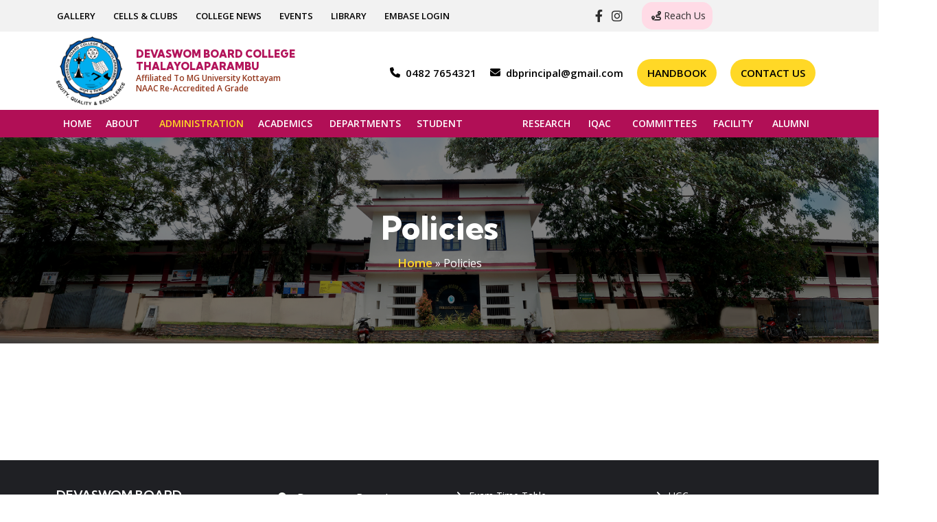

--- FILE ---
content_type: text/html; charset=UTF-8
request_url: https://dbct.ac.in/policy/
body_size: 97993
content:

<!DOCTYPE html>
<html lang="en">

<head>
    <!-- Google tag (gtag.js) -->
    <script async src="https://www.googletagmanager.com/gtag/js?id=G-F0HLY3RPKN"></script>
    <script>
    window.dataLayer = window.dataLayer || [];
    function gtag(){dataLayer.push(arguments);}
    gtag('js', new Date());

    gtag('config', 'G-F0HLY3RPKN');
</script>
    <meta charset="utf-8">
    <title>Devaswom Board College, Thalayolaparambu</title>
    <meta content="width=device-width, initial-scale=1.0" name="viewport">
    <meta name="keywords" content="devaswom Board College, Travancore devaswom Board" />
    <meta name="description" content="Devaswom Board College Thalayolaparambu most prominent co-educational institution Affiliated 
With MG University Kottayam,NAAC Re-Accredited B+ Grade" />
    <meta name="author" content="IPSR Solutions"/>
    <meta name="company" content="Weberge by ipsr solutions pvt ltd"/>
    <!-- Google Web Fonts -->
    <link rel="preconnect" href="https://fonts.googleapis.com">
    <link rel="preconnect" href="https://fonts.gstatic.com" crossorigin>
    <link href="https://fonts.googleapis.com/css2?family=Open+Sans:wght@400;600&family=Playfair+Display:wght@700;900&display=swap" rel="stylesheet">
    <link rel="preconnect" href="https://fonts.googleapis.com">

    <link rel="preconnect" href="https://fonts.gstatic.com" crossorigin>
    <link href="https://fonts.googleapis.com/css2?family=Kumbh+Sans:wght@100;200;300;400;500;600;700;800;900&family=Nunito+Sans:ital,wght@0,200;0,300;0,400;0,500;0,600;0,700;0,800;0,900;0,1000;1,200;1,300;1,400;1,500;1,600;1,700;1,800;1,900;1,1000&family=Poppins:ital,wght@0,100;0,200;0,300;0,400;0,500;0,600;0,700;0,800;0,900;1,100;1,200;1,300&family=Slabo+27px&display=swap" rel="stylesheet">

    <!-- Icon Font Stylesheet -->
    <!-- <link href="https://cdnjs.cloudflare.com/ajax/libs/font-awesome/5.10.0/css/all.min.css" rel="stylesheet"> -->
    <link href="https://cdnjs.cloudflare.com/ajax/libs/font-awesome/6.4.2/css/all.min.css" rel="stylesheet">
    <link href="https://cdn.jsdelivr.net/npm/bootstrap-icons@1.4.1/font/bootstrap-icons.css" rel="stylesheet">

    <!-- Libraries Stylesheet -->
    <link href="https://dbct.ac.in/wp-content/themes/db_college/assets/lib/animate/animate.min.css" rel="stylesheet">
    <link href="https://dbct.ac.in/wp-content/themes/db_college/assets/lib/owlcarousel/assets/owl.carousel.min.css" rel="stylesheet">

    <!-- Customized Bootstrap Stylesheet -->
    <link href="https://dbct.ac.in/wp-content/themes/db_college/assets/css/bootstrap.min.css" rel="stylesheet">

    <!-- Custom Stylesheet -->
    <link href="https://dbct.ac.in/wp-content/themes/db_college/assets/css/style.css" rel="stylesheet">
    <link href="https://dbct.ac.in/wp-content/themes/db_college/assets/css/responsive.css" rel="stylesheet">

    <!-- Slick Carousel Stylesheet -->
    <link rel="stylesheet" href="https://cdnjs.cloudflare.com/ajax/libs/slick-carousel/1.8.1/slick-theme.css" integrity="sha512-6lLUdeQ5uheMFbWm3CP271l14RsX1xtx+J5x2yeIDkkiBpeVTNhTqijME7GgRKKi6hCqovwCoBTlRBEC20M8Mg==" crossorigin="anonymous" referrerpolicy="no-referrer" />
    <link rel="stylesheet" href="https://cdnjs.cloudflare.com/ajax/libs/slick-carousel/1.8.1/slick.css" integrity="sha512-wR4oNhLBHf7smjy0K4oqzdWumd+r5/+6QO/vDda76MW5iug4PT7v86FoEkySIJft3XA0Ae6axhIvHrqwm793Nw==" crossorigin="anonymous" referrerpolicy="no-referrer" />

    <meta name='robots' content='max-image-preview:large' />
<script type="text/javascript">
/* <![CDATA[ */
window._wpemojiSettings = {"baseUrl":"https:\/\/s.w.org\/images\/core\/emoji\/14.0.0\/72x72\/","ext":".png","svgUrl":"https:\/\/s.w.org\/images\/core\/emoji\/14.0.0\/svg\/","svgExt":".svg","source":{"concatemoji":"https:\/\/dbct.ac.in\/wp-includes\/js\/wp-emoji-release.min.js?ver=6.4.3"}};
/*! This file is auto-generated */
!function(i,n){var o,s,e;function c(e){try{var t={supportTests:e,timestamp:(new Date).valueOf()};sessionStorage.setItem(o,JSON.stringify(t))}catch(e){}}function p(e,t,n){e.clearRect(0,0,e.canvas.width,e.canvas.height),e.fillText(t,0,0);var t=new Uint32Array(e.getImageData(0,0,e.canvas.width,e.canvas.height).data),r=(e.clearRect(0,0,e.canvas.width,e.canvas.height),e.fillText(n,0,0),new Uint32Array(e.getImageData(0,0,e.canvas.width,e.canvas.height).data));return t.every(function(e,t){return e===r[t]})}function u(e,t,n){switch(t){case"flag":return n(e,"\ud83c\udff3\ufe0f\u200d\u26a7\ufe0f","\ud83c\udff3\ufe0f\u200b\u26a7\ufe0f")?!1:!n(e,"\ud83c\uddfa\ud83c\uddf3","\ud83c\uddfa\u200b\ud83c\uddf3")&&!n(e,"\ud83c\udff4\udb40\udc67\udb40\udc62\udb40\udc65\udb40\udc6e\udb40\udc67\udb40\udc7f","\ud83c\udff4\u200b\udb40\udc67\u200b\udb40\udc62\u200b\udb40\udc65\u200b\udb40\udc6e\u200b\udb40\udc67\u200b\udb40\udc7f");case"emoji":return!n(e,"\ud83e\udef1\ud83c\udffb\u200d\ud83e\udef2\ud83c\udfff","\ud83e\udef1\ud83c\udffb\u200b\ud83e\udef2\ud83c\udfff")}return!1}function f(e,t,n){var r="undefined"!=typeof WorkerGlobalScope&&self instanceof WorkerGlobalScope?new OffscreenCanvas(300,150):i.createElement("canvas"),a=r.getContext("2d",{willReadFrequently:!0}),o=(a.textBaseline="top",a.font="600 32px Arial",{});return e.forEach(function(e){o[e]=t(a,e,n)}),o}function t(e){var t=i.createElement("script");t.src=e,t.defer=!0,i.head.appendChild(t)}"undefined"!=typeof Promise&&(o="wpEmojiSettingsSupports",s=["flag","emoji"],n.supports={everything:!0,everythingExceptFlag:!0},e=new Promise(function(e){i.addEventListener("DOMContentLoaded",e,{once:!0})}),new Promise(function(t){var n=function(){try{var e=JSON.parse(sessionStorage.getItem(o));if("object"==typeof e&&"number"==typeof e.timestamp&&(new Date).valueOf()<e.timestamp+604800&&"object"==typeof e.supportTests)return e.supportTests}catch(e){}return null}();if(!n){if("undefined"!=typeof Worker&&"undefined"!=typeof OffscreenCanvas&&"undefined"!=typeof URL&&URL.createObjectURL&&"undefined"!=typeof Blob)try{var e="postMessage("+f.toString()+"("+[JSON.stringify(s),u.toString(),p.toString()].join(",")+"));",r=new Blob([e],{type:"text/javascript"}),a=new Worker(URL.createObjectURL(r),{name:"wpTestEmojiSupports"});return void(a.onmessage=function(e){c(n=e.data),a.terminate(),t(n)})}catch(e){}c(n=f(s,u,p))}t(n)}).then(function(e){for(var t in e)n.supports[t]=e[t],n.supports.everything=n.supports.everything&&n.supports[t],"flag"!==t&&(n.supports.everythingExceptFlag=n.supports.everythingExceptFlag&&n.supports[t]);n.supports.everythingExceptFlag=n.supports.everythingExceptFlag&&!n.supports.flag,n.DOMReady=!1,n.readyCallback=function(){n.DOMReady=!0}}).then(function(){return e}).then(function(){var e;n.supports.everything||(n.readyCallback(),(e=n.source||{}).concatemoji?t(e.concatemoji):e.wpemoji&&e.twemoji&&(t(e.twemoji),t(e.wpemoji)))}))}((window,document),window._wpemojiSettings);
/* ]]> */
</script>
<link rel='stylesheet' id='embed-pdf-viewer-css' href='https://dbct.ac.in/wp-content/plugins/embed-pdf-viewer/css/embed-pdf-viewer.css?ver=6.4.3' type='text/css' media='screen' />
<style id='wp-emoji-styles-inline-css' type='text/css'>

	img.wp-smiley, img.emoji {
		display: inline !important;
		border: none !important;
		box-shadow: none !important;
		height: 1em !important;
		width: 1em !important;
		margin: 0 0.07em !important;
		vertical-align: -0.1em !important;
		background: none !important;
		padding: 0 !important;
	}
</style>
<link rel='stylesheet' id='wp-block-library-css' href='https://dbct.ac.in/wp-includes/css/dist/block-library/style.min.css?ver=6.4.3' type='text/css' media='all' />
<link rel='stylesheet' id='awsm-ead-public-css' href='https://dbct.ac.in/wp-content/plugins/embed-any-document/css/embed-public.min.css?ver=2.7.4' type='text/css' media='all' />
<style id='classic-theme-styles-inline-css' type='text/css'>
/*! This file is auto-generated */
.wp-block-button__link{color:#fff;background-color:#32373c;border-radius:9999px;box-shadow:none;text-decoration:none;padding:calc(.667em + 2px) calc(1.333em + 2px);font-size:1.125em}.wp-block-file__button{background:#32373c;color:#fff;text-decoration:none}
</style>
<style id='global-styles-inline-css' type='text/css'>
body{--wp--preset--color--black: #000000;--wp--preset--color--cyan-bluish-gray: #abb8c3;--wp--preset--color--white: #ffffff;--wp--preset--color--pale-pink: #f78da7;--wp--preset--color--vivid-red: #cf2e2e;--wp--preset--color--luminous-vivid-orange: #ff6900;--wp--preset--color--luminous-vivid-amber: #fcb900;--wp--preset--color--light-green-cyan: #7bdcb5;--wp--preset--color--vivid-green-cyan: #00d084;--wp--preset--color--pale-cyan-blue: #8ed1fc;--wp--preset--color--vivid-cyan-blue: #0693e3;--wp--preset--color--vivid-purple: #9b51e0;--wp--preset--gradient--vivid-cyan-blue-to-vivid-purple: linear-gradient(135deg,rgba(6,147,227,1) 0%,rgb(155,81,224) 100%);--wp--preset--gradient--light-green-cyan-to-vivid-green-cyan: linear-gradient(135deg,rgb(122,220,180) 0%,rgb(0,208,130) 100%);--wp--preset--gradient--luminous-vivid-amber-to-luminous-vivid-orange: linear-gradient(135deg,rgba(252,185,0,1) 0%,rgba(255,105,0,1) 100%);--wp--preset--gradient--luminous-vivid-orange-to-vivid-red: linear-gradient(135deg,rgba(255,105,0,1) 0%,rgb(207,46,46) 100%);--wp--preset--gradient--very-light-gray-to-cyan-bluish-gray: linear-gradient(135deg,rgb(238,238,238) 0%,rgb(169,184,195) 100%);--wp--preset--gradient--cool-to-warm-spectrum: linear-gradient(135deg,rgb(74,234,220) 0%,rgb(151,120,209) 20%,rgb(207,42,186) 40%,rgb(238,44,130) 60%,rgb(251,105,98) 80%,rgb(254,248,76) 100%);--wp--preset--gradient--blush-light-purple: linear-gradient(135deg,rgb(255,206,236) 0%,rgb(152,150,240) 100%);--wp--preset--gradient--blush-bordeaux: linear-gradient(135deg,rgb(254,205,165) 0%,rgb(254,45,45) 50%,rgb(107,0,62) 100%);--wp--preset--gradient--luminous-dusk: linear-gradient(135deg,rgb(255,203,112) 0%,rgb(199,81,192) 50%,rgb(65,88,208) 100%);--wp--preset--gradient--pale-ocean: linear-gradient(135deg,rgb(255,245,203) 0%,rgb(182,227,212) 50%,rgb(51,167,181) 100%);--wp--preset--gradient--electric-grass: linear-gradient(135deg,rgb(202,248,128) 0%,rgb(113,206,126) 100%);--wp--preset--gradient--midnight: linear-gradient(135deg,rgb(2,3,129) 0%,rgb(40,116,252) 100%);--wp--preset--font-size--small: 13px;--wp--preset--font-size--medium: 20px;--wp--preset--font-size--large: 36px;--wp--preset--font-size--x-large: 42px;--wp--preset--spacing--20: 0.44rem;--wp--preset--spacing--30: 0.67rem;--wp--preset--spacing--40: 1rem;--wp--preset--spacing--50: 1.5rem;--wp--preset--spacing--60: 2.25rem;--wp--preset--spacing--70: 3.38rem;--wp--preset--spacing--80: 5.06rem;--wp--preset--shadow--natural: 6px 6px 9px rgba(0, 0, 0, 0.2);--wp--preset--shadow--deep: 12px 12px 50px rgba(0, 0, 0, 0.4);--wp--preset--shadow--sharp: 6px 6px 0px rgba(0, 0, 0, 0.2);--wp--preset--shadow--outlined: 6px 6px 0px -3px rgba(255, 255, 255, 1), 6px 6px rgba(0, 0, 0, 1);--wp--preset--shadow--crisp: 6px 6px 0px rgba(0, 0, 0, 1);}:where(.is-layout-flex){gap: 0.5em;}:where(.is-layout-grid){gap: 0.5em;}body .is-layout-flow > .alignleft{float: left;margin-inline-start: 0;margin-inline-end: 2em;}body .is-layout-flow > .alignright{float: right;margin-inline-start: 2em;margin-inline-end: 0;}body .is-layout-flow > .aligncenter{margin-left: auto !important;margin-right: auto !important;}body .is-layout-constrained > .alignleft{float: left;margin-inline-start: 0;margin-inline-end: 2em;}body .is-layout-constrained > .alignright{float: right;margin-inline-start: 2em;margin-inline-end: 0;}body .is-layout-constrained > .aligncenter{margin-left: auto !important;margin-right: auto !important;}body .is-layout-constrained > :where(:not(.alignleft):not(.alignright):not(.alignfull)){max-width: var(--wp--style--global--content-size);margin-left: auto !important;margin-right: auto !important;}body .is-layout-constrained > .alignwide{max-width: var(--wp--style--global--wide-size);}body .is-layout-flex{display: flex;}body .is-layout-flex{flex-wrap: wrap;align-items: center;}body .is-layout-flex > *{margin: 0;}body .is-layout-grid{display: grid;}body .is-layout-grid > *{margin: 0;}:where(.wp-block-columns.is-layout-flex){gap: 2em;}:where(.wp-block-columns.is-layout-grid){gap: 2em;}:where(.wp-block-post-template.is-layout-flex){gap: 1.25em;}:where(.wp-block-post-template.is-layout-grid){gap: 1.25em;}.has-black-color{color: var(--wp--preset--color--black) !important;}.has-cyan-bluish-gray-color{color: var(--wp--preset--color--cyan-bluish-gray) !important;}.has-white-color{color: var(--wp--preset--color--white) !important;}.has-pale-pink-color{color: var(--wp--preset--color--pale-pink) !important;}.has-vivid-red-color{color: var(--wp--preset--color--vivid-red) !important;}.has-luminous-vivid-orange-color{color: var(--wp--preset--color--luminous-vivid-orange) !important;}.has-luminous-vivid-amber-color{color: var(--wp--preset--color--luminous-vivid-amber) !important;}.has-light-green-cyan-color{color: var(--wp--preset--color--light-green-cyan) !important;}.has-vivid-green-cyan-color{color: var(--wp--preset--color--vivid-green-cyan) !important;}.has-pale-cyan-blue-color{color: var(--wp--preset--color--pale-cyan-blue) !important;}.has-vivid-cyan-blue-color{color: var(--wp--preset--color--vivid-cyan-blue) !important;}.has-vivid-purple-color{color: var(--wp--preset--color--vivid-purple) !important;}.has-black-background-color{background-color: var(--wp--preset--color--black) !important;}.has-cyan-bluish-gray-background-color{background-color: var(--wp--preset--color--cyan-bluish-gray) !important;}.has-white-background-color{background-color: var(--wp--preset--color--white) !important;}.has-pale-pink-background-color{background-color: var(--wp--preset--color--pale-pink) !important;}.has-vivid-red-background-color{background-color: var(--wp--preset--color--vivid-red) !important;}.has-luminous-vivid-orange-background-color{background-color: var(--wp--preset--color--luminous-vivid-orange) !important;}.has-luminous-vivid-amber-background-color{background-color: var(--wp--preset--color--luminous-vivid-amber) !important;}.has-light-green-cyan-background-color{background-color: var(--wp--preset--color--light-green-cyan) !important;}.has-vivid-green-cyan-background-color{background-color: var(--wp--preset--color--vivid-green-cyan) !important;}.has-pale-cyan-blue-background-color{background-color: var(--wp--preset--color--pale-cyan-blue) !important;}.has-vivid-cyan-blue-background-color{background-color: var(--wp--preset--color--vivid-cyan-blue) !important;}.has-vivid-purple-background-color{background-color: var(--wp--preset--color--vivid-purple) !important;}.has-black-border-color{border-color: var(--wp--preset--color--black) !important;}.has-cyan-bluish-gray-border-color{border-color: var(--wp--preset--color--cyan-bluish-gray) !important;}.has-white-border-color{border-color: var(--wp--preset--color--white) !important;}.has-pale-pink-border-color{border-color: var(--wp--preset--color--pale-pink) !important;}.has-vivid-red-border-color{border-color: var(--wp--preset--color--vivid-red) !important;}.has-luminous-vivid-orange-border-color{border-color: var(--wp--preset--color--luminous-vivid-orange) !important;}.has-luminous-vivid-amber-border-color{border-color: var(--wp--preset--color--luminous-vivid-amber) !important;}.has-light-green-cyan-border-color{border-color: var(--wp--preset--color--light-green-cyan) !important;}.has-vivid-green-cyan-border-color{border-color: var(--wp--preset--color--vivid-green-cyan) !important;}.has-pale-cyan-blue-border-color{border-color: var(--wp--preset--color--pale-cyan-blue) !important;}.has-vivid-cyan-blue-border-color{border-color: var(--wp--preset--color--vivid-cyan-blue) !important;}.has-vivid-purple-border-color{border-color: var(--wp--preset--color--vivid-purple) !important;}.has-vivid-cyan-blue-to-vivid-purple-gradient-background{background: var(--wp--preset--gradient--vivid-cyan-blue-to-vivid-purple) !important;}.has-light-green-cyan-to-vivid-green-cyan-gradient-background{background: var(--wp--preset--gradient--light-green-cyan-to-vivid-green-cyan) !important;}.has-luminous-vivid-amber-to-luminous-vivid-orange-gradient-background{background: var(--wp--preset--gradient--luminous-vivid-amber-to-luminous-vivid-orange) !important;}.has-luminous-vivid-orange-to-vivid-red-gradient-background{background: var(--wp--preset--gradient--luminous-vivid-orange-to-vivid-red) !important;}.has-very-light-gray-to-cyan-bluish-gray-gradient-background{background: var(--wp--preset--gradient--very-light-gray-to-cyan-bluish-gray) !important;}.has-cool-to-warm-spectrum-gradient-background{background: var(--wp--preset--gradient--cool-to-warm-spectrum) !important;}.has-blush-light-purple-gradient-background{background: var(--wp--preset--gradient--blush-light-purple) !important;}.has-blush-bordeaux-gradient-background{background: var(--wp--preset--gradient--blush-bordeaux) !important;}.has-luminous-dusk-gradient-background{background: var(--wp--preset--gradient--luminous-dusk) !important;}.has-pale-ocean-gradient-background{background: var(--wp--preset--gradient--pale-ocean) !important;}.has-electric-grass-gradient-background{background: var(--wp--preset--gradient--electric-grass) !important;}.has-midnight-gradient-background{background: var(--wp--preset--gradient--midnight) !important;}.has-small-font-size{font-size: var(--wp--preset--font-size--small) !important;}.has-medium-font-size{font-size: var(--wp--preset--font-size--medium) !important;}.has-large-font-size{font-size: var(--wp--preset--font-size--large) !important;}.has-x-large-font-size{font-size: var(--wp--preset--font-size--x-large) !important;}
.wp-block-navigation a:where(:not(.wp-element-button)){color: inherit;}
:where(.wp-block-post-template.is-layout-flex){gap: 1.25em;}:where(.wp-block-post-template.is-layout-grid){gap: 1.25em;}
:where(.wp-block-columns.is-layout-flex){gap: 2em;}:where(.wp-block-columns.is-layout-grid){gap: 2em;}
.wp-block-pullquote{font-size: 1.5em;line-height: 1.6;}
</style>
<link rel='stylesheet' id='contact-form-7-css' href='https://dbct.ac.in/wp-content/plugins/contact-form-7/includes/css/styles.css?ver=5.8.7' type='text/css' media='all' />
<link rel='stylesheet' id='megamenu-css' href='https://dbct.ac.in/wp-content/uploads/maxmegamenu/style.css?ver=f45058' type='text/css' media='all' />
<link rel='stylesheet' id='dashicons-css' href='https://dbct.ac.in/wp-includes/css/dashicons.min.css?ver=6.4.3' type='text/css' media='all' />
<script type="text/javascript" src="https://dbct.ac.in/wp-includes/js/jquery/jquery.min.js?ver=3.7.1" id="jquery-core-js"></script>
<script type="text/javascript" src="https://dbct.ac.in/wp-includes/js/jquery/jquery-migrate.min.js?ver=3.4.1" id="jquery-migrate-js"></script>
<link rel="https://api.w.org/" href="https://dbct.ac.in/wp-json/" /><link rel="alternate" type="application/json" href="https://dbct.ac.in/wp-json/wp/v2/pages/2527" /><link rel="EditURI" type="application/rsd+xml" title="RSD" href="https://dbct.ac.in/xmlrpc.php?rsd" />
<meta name="generator" content="WordPress 6.4.3" />
<link rel="canonical" href="https://dbct.ac.in/policy/" />
<link rel='shortlink' href='https://dbct.ac.in/?p=2527' />
<link rel="alternate" type="application/json+oembed" href="https://dbct.ac.in/wp-json/oembed/1.0/embed?url=https%3A%2F%2Fdbct.ac.in%2Fpolicy%2F" />
<link rel="alternate" type="text/xml+oembed" href="https://dbct.ac.in/wp-json/oembed/1.0/embed?url=https%3A%2F%2Fdbct.ac.in%2Fpolicy%2F&#038;format=xml" />
<link rel="icon" href="https://dbct.ac.in/wp-content/uploads/2023/10/cropped-cropped-logo-32x32.png" sizes="32x32" />
<link rel="icon" href="https://dbct.ac.in/wp-content/uploads/2023/10/cropped-cropped-logo-192x192.png" sizes="192x192" />
<link rel="apple-touch-icon" href="https://dbct.ac.in/wp-content/uploads/2023/10/cropped-cropped-logo-180x180.png" />
<meta name="msapplication-TileImage" content="https://dbct.ac.in/wp-content/uploads/2023/10/cropped-cropped-logo-270x270.png" />
<style type="text/css">/** Mega Menu CSS: fs **/</style>

</head>

<body>
    <!-- Spinner Start -->
    <div id="spinner" class="show bg-white position-fixed translate-middle w-100 vh-100 top-50 start-50 d-flex align-items-center justify-content-center">
        <div class="spinner-border text-primary" role="status" style="width: 3rem; height: 3rem;"></div>
    </div>
    <!-- Spinner End -->

    
    <!-- Header Start -->
   
    <header>
        <div class="top-bar">
            <div class="container">
                <div class="row">                    
                    <div class="col-lg-8 p-0 top-links my-auto">
                        <nav>             
                            <ul ><li id="menu-item-289" class="menu-item menu-item-type-post_type menu-item-object-page menu-item-289"><a href="https://dbct.ac.in/gallery/">GALLERY</a></li>
<li id="menu-item-1693" class="menu-item menu-item-type-post_type menu-item-object-page menu-item-1693"><a href="https://dbct.ac.in/cells-and-clubs/">CELLS &#038; CLUBS</a></li>
<li id="menu-item-211" class="menu-item menu-item-type-custom menu-item-object-custom menu-item-211"><a href="#">COLLEGE NEWS</a></li>
<li id="menu-item-212" class="menu-item menu-item-type-custom menu-item-object-custom menu-item-212"><a href="https://dbct.ac.in/upcomingevents/">EVENTS</a></li>
<li id="menu-item-1866" class="menu-item menu-item-type-post_type menu-item-object-page menu-item-1866"><a href="https://dbct.ac.in/library/central_library/">LIBRARY</a></li>
<li id="menu-item-3228" class="menu-item menu-item-type-custom menu-item-object-custom menu-item-3228"><a href="https://dbct.embase.in/">EMBASE LOGIN</a></li>
</ul>
                        </nav>                        
                    </div>

                    <div class="col-lg-4 col-md-12">
                        <div class="top-right">
                            <ul class="d-flex social-top">
                                                                    <li><a href="https://www.facebook.com/profile.php?id=61550090020441&mibextid=2JQ9oc"><i class="fab fa-facebook-f"></i></a></li>
                                 
                                                                   
                                <li><a href="https://www.instagram.com/d_b_college_t?utm_source=qr&igsh=MTV2YzdqMDltaGNhaA=="><i class="fab fa-brands fa-instagram"></i></a></li>
                                 
                                 
                            </ul>
                            <a href="https://dbct.ac.in/reach-us/" class="reach-us text-capitalize"><i class="fas fa-route"></i> <span>Reach Us<span> </a>
                        </div>
                    </div>                  
                </div>
            </div>
        </div>

        <div class="top">
            <div class="container">
                <div class="d-flex align-items-center justify-content-between">
                                    <div class="logo">
                        <a href="https://dbct.ac.in"><img class="me-3" src="https://dbct.ac.in/wp-content/uploads/2023/12/cropped-db.png" alt="devaswom Board College" >
                        <div>
                            <h6>DEVASWOM BOARD COLLEGE</h6>
                            <h6>THALAYOLAPARAMBU</h6>
                            <span>Affiliated To MG University Kottayam                            </span>
                            <span>NAAC Re-Accredited A Grade</span>
                        </div>
                        </a>
                    </div>
                    <div class="header-links"> 
                        <ul>
                            <li><a href="tel:4827654321"><i class="fa-solid fa-phone me-2"></i><span>0482 7654321</span></a></li>
                            <li><a href="mailto:dbprincipal@gmail.com"><i class="fa fa-envelope me-2"></i><span>dbprincipal@gmail.com</span></a></li>
                            <li><a href="https://dbct.ac.in/wp-content/uploads/2024/02/db-college-diary-2023-2024.pdf" class="header-button text-uppercase">Handbook</a></li>
                            <li><a href="https://dbct.ac.in/outreach-programme/contact-us/" class="header-button text-uppercase">Contact Us</a></li>
                        </ul>
                        <div class="mob-menu">
                            <div id="mega-menu-wrap-main-menu" class="mega-menu-wrap"><div class="mega-menu-toggle"><div class="mega-toggle-blocks-left"></div><div class="mega-toggle-blocks-center"></div><div class="mega-toggle-blocks-right"><div class='mega-toggle-block mega-menu-toggle-animated-block mega-toggle-block-1' id='mega-toggle-block-1'><button aria-label="Toggle Menu" class="mega-toggle-animated mega-toggle-animated-slider" type="button" aria-expanded="false">
                  <span class="mega-toggle-animated-box">
                    <span class="mega-toggle-animated-inner"></span>
                  </span>
                </button></div></div></div><ul id="mega-menu-main-menu" class="mega-menu max-mega-menu mega-menu-horizontal mega-no-js" data-event="hover_intent" data-effect="fade_up" data-effect-speed="200" data-effect-mobile="slide_right" data-effect-speed-mobile="400" data-mobile-force-width="body" data-second-click="go" data-document-click="collapse" data-vertical-behaviour="standard" data-breakpoint="1200" data-unbind="true" data-mobile-state="collapse_all" data-hover-intent-timeout="300" data-hover-intent-interval="100"><li class='mega-menu-item mega-menu-item-type-post_type mega-menu-item-object-page mega-menu-item-home mega-align-bottom-left mega-menu-flyout mega-menu-item-4093' id='mega-menu-item-4093'><a class="mega-menu-link" href="https://dbct.ac.in/" tabindex="0">HOME</a></li><li class='mega-menu-item mega-menu-item-type-custom mega-menu-item-object-custom mega-menu-item-has-children mega-align-bottom-left mega-menu-flyout mega-menu-item-4094' id='mega-menu-item-4094'><a class="mega-menu-link" href="#" aria-haspopup="true" aria-expanded="false" tabindex="0">ABOUT<span class="mega-indicator"></span></a>
<ul class="mega-sub-menu">
<li class='mega-menu-item mega-menu-item-type-post_type mega-menu-item-object-page mega-menu-item-4129' id='mega-menu-item-4129'><a class="mega-menu-link" href="https://dbct.ac.in/about-us/about-db-college/">About DB College</a></li><li class='mega-menu-item mega-menu-item-type-post_type mega-menu-item-object-page mega-menu-item-4130' id='mega-menu-item-4130'><a class="mega-menu-link" href="https://dbct.ac.in/about-us/college-history/">College History</a></li><li class='mega-menu-item mega-menu-item-type-post_type mega-menu-item-object-page mega-menu-item-4131' id='mega-menu-item-4131'><a class="mega-menu-link" href="https://dbct.ac.in/about-us/vision-and-mission/">Motto, Vision and Mission</a></li><li class='mega-menu-item mega-menu-item-type-post_type mega-menu-item-object-page mega-menu-item-4132' id='mega-menu-item-4132'><a class="mega-menu-link" href="https://dbct.ac.in/about-us/right-to-information/">Right to Information</a></li></ul>
</li><li class='mega-menu-item mega-menu-item-type-custom mega-menu-item-object-custom mega-current-menu-ancestor mega-current-menu-parent mega-menu-item-has-children mega-align-bottom-left mega-menu-flyout mega-menu-item-4095' id='mega-menu-item-4095'><a class="mega-menu-link" href="#" aria-haspopup="true" aria-expanded="false" tabindex="0">ADMINISTRATION<span class="mega-indicator"></span></a>
<ul class="mega-sub-menu">
<li class='mega-menu-item mega-menu-item-type-post_type mega-menu-item-object-page mega-menu-item-4133' id='mega-menu-item-4133'><a class="mega-menu-link" href="https://dbct.ac.in/administration/management/">Management</a></li><li class='mega-menu-item mega-menu-item-type-post_type mega-menu-item-object-page mega-menu-item-4134' id='mega-menu-item-4134'><a class="mega-menu-link" href="https://dbct.ac.in/administration/principles-message/">Principal’s Message</a></li><li class='mega-menu-item mega-menu-item-type-post_type mega-menu-item-object-page mega-menu-item-4144' id='mega-menu-item-4144'><a class="mega-menu-link" href="https://dbct.ac.in/administration/office-bearers/">Office Bearers</a></li><li class='mega-menu-item mega-menu-item-type-post_type mega-menu-item-object-page mega-menu-item-4145' id='mega-menu-item-4145'><a class="mega-menu-link" href="https://dbct.ac.in/administration/administrative-staff/">Administrative Staff</a></li><li class='mega-menu-item mega-menu-item-type-post_type mega-menu-item-object-page mega-menu-item-4293' id='mega-menu-item-4293'><a class="mega-menu-link" href="https://dbct.ac.in/iqac/about/organogram/">Organogram</a></li><li class='mega-menu-item mega-menu-item-type-post_type mega-menu-item-object-page mega-menu-item-4177' id='mega-menu-item-4177'><a class="mega-menu-link" href="https://dbct.ac.in/best-practices/">Best Practices</a></li><li class='mega-menu-item mega-menu-item-type-post_type mega-menu-item-object-page mega-menu-item-4189' id='mega-menu-item-4189'><a class="mega-menu-link" href="https://dbct.ac.in/green-initiatives/">Green Initiatives</a></li><li class='mega-menu-item mega-menu-item-type-post_type mega-menu-item-object-page mega-current-menu-item mega-page_item mega-page-item-2527 mega-current_page_item mega-menu-item-has-children mega-menu-item-4162' id='mega-menu-item-4162'><a class="mega-menu-link" href="https://dbct.ac.in/policy/" aria-haspopup="true" aria-expanded="false" aria-current="page">Policies<span class="mega-indicator"></span></a>
	<ul class="mega-sub-menu">
<li class='mega-menu-item mega-menu-item-type-post_type mega-menu-item-object-page mega-menu-item-4179' id='mega-menu-item-4179'><a class="mega-menu-link" href="https://dbct.ac.in/policy/administrative-policies/">ADMINISTRATIVE POLICIES</a></li><li class='mega-menu-item mega-menu-item-type-post_type mega-menu-item-object-page mega-menu-item-4180' id='mega-menu-item-4180'><a class="mega-menu-link" href="https://dbct.ac.in/policy/anti-ragging-policy/">ANTI-RAGGING POLICY</a></li><li class='mega-menu-item mega-menu-item-type-post_type mega-menu-item-object-page mega-menu-item-4192' id='mega-menu-item-4192'><a class="mega-menu-link" href="https://dbct.ac.in/policy/divyangan-policy/">DIVYANGJAN POLICY</a></li><li class='mega-menu-item mega-menu-item-type-post_type mega-menu-item-object-page mega-menu-item-4178' id='mega-menu-item-4178'><a class="mega-menu-link" href="https://dbct.ac.in/campus-placement-policy/">Campus Placement Policy</a></li><li class='mega-menu-item mega-menu-item-type-post_type mega-menu-item-object-page mega-menu-item-4204' id='mega-menu-item-4204'><a class="mega-menu-link" href="https://dbct.ac.in/library/circulation-policies/">CIRCULATION  POLICIES</a></li><li class='mega-menu-item mega-menu-item-type-post_type mega-menu-item-object-page mega-menu-item-4207' id='mega-menu-item-4207'><a class="mega-menu-link" href="https://dbct.ac.in/policy/curriculum-policy/">CURRICULUM POLICY</a></li><li class='mega-menu-item mega-menu-item-type-post_type mega-menu-item-object-page mega-menu-item-4193' id='mega-menu-item-4193'><a class="mega-menu-link" href="https://dbct.ac.in/policy/e-governance-policy/">E- GOVERNANCE POLICY</a></li><li class='mega-menu-item mega-menu-item-type-post_type mega-menu-item-object-page mega-menu-item-4194' id='mega-menu-item-4194'><a class="mega-menu-link" href="https://dbct.ac.in/policy/financial-management-policy/">FINANCIAL MANAGEMENT POLICY</a></li><li class='mega-menu-item mega-menu-item-type-post_type mega-menu-item-object-page mega-menu-item-4222' id='mega-menu-item-4222'><a class="mega-menu-link" href="https://dbct.ac.in/green-campus-policy/">GREEN CAMPUS POLICY</a></li><li class='mega-menu-item mega-menu-item-type-post_type mega-menu-item-object-page mega-menu-item-4209' id='mega-menu-item-4209'><a class="mega-menu-link" href="https://dbct.ac.in/policy/grievance-redressal-policy/">GRIEVANCE REDRESSAL POLICY</a></li><li class='mega-menu-item mega-menu-item-type-post_type mega-menu-item-object-page mega-menu-item-4208' id='mega-menu-item-4208'><a class="mega-menu-link" href="https://dbct.ac.in/policy/policy-on-energy-and-environment/">POLICY ON ENERGY AND ENVIRONMENT</a></li><li class='mega-menu-item mega-menu-item-type-post_type mega-menu-item-object-page mega-menu-item-4211' id='mega-menu-item-4211'><a class="mega-menu-link" href="https://dbct.ac.in/policy/policy-on-water-conservation/">POLICY ON WATER CONSERVATION</a></li><li class='mega-menu-item mega-menu-item-type-post_type mega-menu-item-object-page mega-menu-item-4198' id='mega-menu-item-4198'><a class="mega-menu-link" href="https://dbct.ac.in/pta-policy/">PTA POLICY</a></li><li class='mega-menu-item mega-menu-item-type-post_type mega-menu-item-object-page mega-menu-item-4210' id='mega-menu-item-4210'><a class="mega-menu-link" href="https://dbct.ac.in/policy/vehicle-on-campus/">VEHICLE ON CAMPUS</a></li><li class='mega-menu-item mega-menu-item-type-post_type mega-menu-item-object-page mega-menu-item-4206' id='mega-menu-item-4206'><a class="mega-menu-link" href="https://dbct.ac.in/policy/waste-management-policy/">WASTE MANAGEMENT POLICY</a></li>	</ul>
</li><li class='mega-menu-item mega-menu-item-type-custom mega-menu-item-object-custom mega-menu-item-4275' id='mega-menu-item-4275'><a class="mega-menu-link" href="https://dbct.ac.in/wp-content/uploads/2024/05/code-of-conduct-1.pdf">Code of conduct</a></li><li class='mega-menu-item mega-menu-item-type-post_type mega-menu-item-object-page mega-menu-item-4146' id='mega-menu-item-4146'><a class="mega-menu-link" href="https://dbct.ac.in/administration/general-rules/">General Rules</a></li><li class='mega-menu-item mega-menu-item-type-custom mega-menu-item-object-custom mega-menu-item-has-children mega-menu-item-4141' id='mega-menu-item-4141'><a class="mega-menu-link" href="#" aria-haspopup="true" aria-expanded="false">Statutory Bodies<span class="mega-indicator"></span></a>
	<ul class="mega-sub-menu">
<li class='mega-menu-item mega-menu-item-type-post_type mega-menu-item-object-page mega-menu-item-4135' id='mega-menu-item-4135'><a class="mega-menu-link" href="https://dbct.ac.in/administration/statutory-bodies/anti-ragging-cell/">Anti-Ragging Cell</a></li><li class='mega-menu-item mega-menu-item-type-post_type mega-menu-item-object-page mega-menu-item-4183' id='mega-menu-item-4183'><a class="mega-menu-link" href="https://dbct.ac.in/administration/statutory-bodies/anti-narcotic-anti-intoxicant-cell/">Anti-Narcotic/Anti Intoxicant Cell</a></li><li class='mega-menu-item mega-menu-item-type-post_type mega-menu-item-object-page mega-menu-item-4136' id='mega-menu-item-4136'><a class="mega-menu-link" href="https://dbct.ac.in/administration/statutory-bodies/committee-for-sc-st/">SC/ST Cell</a></li><li class='mega-menu-item mega-menu-item-type-post_type mega-menu-item-object-page mega-menu-item-4138' id='mega-menu-item-4138'><a class="mega-menu-link" href="https://dbct.ac.in/administration/statutory-bodies/women-cell/">Gender Equity Cell</a></li><li class='mega-menu-item mega-menu-item-type-post_type mega-menu-item-object-page mega-menu-item-4139' id='mega-menu-item-4139'><a class="mega-menu-link" href="https://dbct.ac.in/administration/statutory-bodies/antiharassment-cell/">ICC &#038; Anti Harassment Cell</a></li><li class='mega-menu-item mega-menu-item-type-custom mega-menu-item-object-custom mega-menu-item-has-children mega-menu-item-4140' id='mega-menu-item-4140'><a class="mega-menu-link" href="#" aria-haspopup="true" aria-expanded="false">Grievance<span class="mega-indicator"></span></a>
		<ul class="mega-sub-menu">
<li class='mega-menu-item mega-menu-item-type-post_type mega-menu-item-object-page mega-menu-item-4143' id='mega-menu-item-4143'><a class="mega-menu-link" href="https://dbct.ac.in/administration/statutory-bodies/grievance/grievance-online-form/">Grievance Online form</a></li><li class='mega-menu-item mega-menu-item-type-post_type mega-menu-item-object-page mega-menu-item-4142' id='mega-menu-item-4142'><a class="mega-menu-link" href="https://dbct.ac.in/administration/statutory-bodies/grievance/grievance-redressal-cell/">Grievance Redressal Cell</a></li>		</ul>
</li>	</ul>
</li></ul>
</li><li class='mega-menu-item mega-menu-item-type-custom mega-menu-item-object-custom mega-menu-item-has-children mega-align-bottom-left mega-menu-flyout mega-menu-item-4096' id='mega-menu-item-4096'><a class="mega-menu-link" href="#" aria-haspopup="true" aria-expanded="false" tabindex="0">ACADEMICS<span class="mega-indicator"></span></a>
<ul class="mega-sub-menu">
<li class='mega-menu-item mega-menu-item-type-post_type mega-menu-item-object-page mega-menu-item-4171' id='mega-menu-item-4171'><a class="mega-menu-link" href="https://dbct.ac.in/academics/academic-calendar/">Academic Calendar</a></li><li class='mega-menu-item mega-menu-item-type-post_type mega-menu-item-object-page mega-menu-item-has-children mega-menu-item-4172' id='mega-menu-item-4172'><a class="mega-menu-link" href="https://dbct.ac.in/admission/" aria-haspopup="true" aria-expanded="false">Admission<span class="mega-indicator"></span></a>
	<ul class="mega-sub-menu">
<li class='mega-menu-item mega-menu-item-type-post_type mega-menu-item-object-page mega-menu-item-4173' id='mega-menu-item-4173'><a class="mega-menu-link" href="https://dbct.ac.in/admission/admission-details/">Admission Details</a></li><li class='mega-menu-item mega-menu-item-type-post_type mega-menu-item-object-page mega-menu-item-4174' id='mega-menu-item-4174'><a class="mega-menu-link" href="https://dbct.ac.in/admission/admission-fee-rules/">Admission Fee Rules</a></li>	</ul>
</li><li class='mega-menu-item mega-menu-item-type-post_type mega-menu-item-object-page mega-menu-item-4191' id='mega-menu-item-4191'><a class="mega-menu-link" href="https://dbct.ac.in/academics/internal-and-external-examination/">Internal and External Examination</a></li><li class='mega-menu-item mega-menu-item-type-post_type mega-menu-item-object-page mega-menu-item-4190' id='mega-menu-item-4190'><a class="mega-menu-link" href="https://dbct.ac.in/academics/fee-structure/">Fee Structure</a></li><li class='mega-menu-item mega-menu-item-type-post_type mega-menu-item-object-page mega-menu-item-4197' id='mega-menu-item-4197'><a class="mega-menu-link" href="https://dbct.ac.in/programme-outcome/">Programme Outcome</a></li><li class='mega-menu-item mega-menu-item-type-post_type mega-menu-item-object-page mega-menu-item-4187' id='mega-menu-item-4187'><a class="mega-menu-link" href="https://dbct.ac.in/course-outcome/">Course Outcome</a></li></ul>
</li><li class='mega-menu-item mega-menu-item-type-custom mega-menu-item-object-custom mega-menu-item-has-children mega-align-bottom-left mega-menu-flyout mega-menu-item-4097' id='mega-menu-item-4097'><a class="mega-menu-link" href="#" aria-haspopup="true" aria-expanded="false" tabindex="0">DEPARTMENTS<span class="mega-indicator"></span></a>
<ul class="mega-sub-menu">
<li class='mega-menu-item mega-menu-item-type-post_type mega-menu-item-object-page mega-menu-item-4152' id='mega-menu-item-4152'><a class="mega-menu-link" href="https://dbct.ac.in/departments/english/about-department/">English</a></li><li class='mega-menu-item mega-menu-item-type-post_type mega-menu-item-object-page mega-menu-item-4154' id='mega-menu-item-4154'><a class="mega-menu-link" href="https://dbct.ac.in/departments/hindi/about-department/">Hindi</a></li><li class='mega-menu-item mega-menu-item-type-post_type mega-menu-item-object-page mega-menu-item-4161' id='mega-menu-item-4161'><a class="mega-menu-link" href="https://dbct.ac.in/departments/malayalam/about-department/">Malayalam</a></li><li class='mega-menu-item mega-menu-item-type-post_type mega-menu-item-object-page mega-menu-item-4157' id='mega-menu-item-4157'><a class="mega-menu-link" href="https://dbct.ac.in/departments/sanskrit/about-department/">Sanskrit</a></li><li class='mega-menu-item mega-menu-item-type-post_type mega-menu-item-object-page mega-menu-item-4156' id='mega-menu-item-4156'><a class="mega-menu-link" href="https://dbct.ac.in/departments/history/about-department/">History</a></li><li class='mega-menu-item mega-menu-item-type-post_type mega-menu-item-object-page mega-menu-item-4148' id='mega-menu-item-4148'><a class="mega-menu-link" href="https://dbct.ac.in/departments/physics/about-department/">Physics</a></li><li class='mega-menu-item mega-menu-item-type-post_type mega-menu-item-object-page mega-menu-item-4150' id='mega-menu-item-4150'><a class="mega-menu-link" href="https://dbct.ac.in/departments/chemistry/about-department/">Chemistry</a></li><li class='mega-menu-item mega-menu-item-type-post_type mega-menu-item-object-page mega-menu-item-4149' id='mega-menu-item-4149'><a class="mega-menu-link" href="https://dbct.ac.in/departments/botany/about-department/">Botany</a></li><li class='mega-menu-item mega-menu-item-type-post_type mega-menu-item-object-page mega-menu-item-4159' id='mega-menu-item-4159'><a class="mega-menu-link" href="https://dbct.ac.in/departments/zoology/about-department/">Zoology</a></li><li class='mega-menu-item mega-menu-item-type-post_type mega-menu-item-object-page mega-menu-item-4147' id='mega-menu-item-4147'><a class="mega-menu-link" href="https://dbct.ac.in/departments/mathematics/about-department/">Mathematics</a></li><li class='mega-menu-item mega-menu-item-type-post_type mega-menu-item-object-page mega-menu-item-4158' id='mega-menu-item-4158'><a class="mega-menu-link" href="https://dbct.ac.in/departments/statistics/about-department/">Statistics</a></li><li class='mega-menu-item mega-menu-item-type-post_type mega-menu-item-object-page mega-menu-item-4155' id='mega-menu-item-4155'><a class="mega-menu-link" href="https://dbct.ac.in/departments/economics/about-department-2/">Economics</a></li><li class='mega-menu-item mega-menu-item-type-post_type mega-menu-item-object-page mega-menu-item-4151' id='mega-menu-item-4151'><a class="mega-menu-link" href="https://dbct.ac.in/departments/commerce/about-department/">Commerce</a></li><li class='mega-menu-item mega-menu-item-type-post_type mega-menu-item-object-page mega-menu-item-4153' id='mega-menu-item-4153'><a class="mega-menu-link" href="https://dbct.ac.in/departments/politics/about-department/">Polictics</a></li><li class='mega-menu-item mega-menu-item-type-post_type mega-menu-item-object-page mega-menu-item-4160' id='mega-menu-item-4160'><a class="mega-menu-link" href="https://dbct.ac.in/departments/physical-education/about-department/">Physical Education</a></li></ul>
</li><li class='mega-menu-item mega-menu-item-type-custom mega-menu-item-object-custom mega-menu-item-has-children mega-align-bottom-left mega-menu-flyout mega-menu-item-4098' id='mega-menu-item-4098'><a class="mega-menu-link" href="#" aria-haspopup="true" aria-expanded="false" tabindex="0">STUDENT SUPPORT<span class="mega-indicator"></span></a>
<ul class="mega-sub-menu">
<li class='mega-menu-item mega-menu-item-type-post_type mega-menu-item-object-page mega-menu-item-4199' id='mega-menu-item-4199'><a class="mega-menu-link" href="https://dbct.ac.in/student-support/pta/">PARENT TEACHER ASSOCIATION (P.T.A.)</a></li><li class='mega-menu-item mega-menu-item-type-post_type mega-menu-item-object-page mega-menu-item-4195' id='mega-menu-item-4195'><a class="mega-menu-link" href="https://dbct.ac.in/student-support/nss/">National Service Scheme (N.S.S.)</a></li><li class='mega-menu-item mega-menu-item-type-post_type mega-menu-item-object-page mega-menu-item-4196' id='mega-menu-item-4196'><a class="mega-menu-link" href="https://dbct.ac.in/student-support/ncc/">NCC</a></li><li class='mega-menu-item mega-menu-item-type-post_type mega-menu-item-object-page mega-menu-item-4202' id='mega-menu-item-4202'><a class="mega-menu-link" href="https://dbct.ac.in/student-support/women-cell/">Women Cell</a></li><li class='mega-menu-item mega-menu-item-type-post_type mega-menu-item-object-page mega-menu-item-4518' id='mega-menu-item-4518'><a class="mega-menu-link" href="https://dbct.ac.in/iedc/">IEDC</a></li><li class='mega-menu-item mega-menu-item-type-post_type mega-menu-item-object-page mega-menu-item-4200' id='mega-menu-item-4200'><a class="mega-menu-link" href="https://dbct.ac.in/student-support/scholar-support-programme-ssp/">SCHOLAR SUPPORT PROGRAMME (SSP)</a></li><li class='mega-menu-item mega-menu-item-type-post_type mega-menu-item-object-page mega-menu-item-4201' id='mega-menu-item-4201'><a class="mega-menu-link" href="https://dbct.ac.in/student-support/walk-with-a-scholar-program-wws/">WALK WITH A SCHOLAR PROGRAM (WWS)</a></li><li class='mega-menu-item mega-menu-item-type-post_type mega-menu-item-object-page mega-menu-item-4185' id='mega-menu-item-4185'><a class="mega-menu-link" href="https://dbct.ac.in/student-support/college-union/">College Union</a></li><li class='mega-menu-item mega-menu-item-type-post_type mega-menu-item-object-page mega-menu-item-4186' id='mega-menu-item-4186'><a class="mega-menu-link" href="https://dbct.ac.in/student-support/counselling-cell/">Counselling Cell</a></li></ul>
</li><li class='mega-menu-item mega-menu-item-type-custom mega-menu-item-object-custom mega-menu-item-has-children mega-align-bottom-left mega-menu-flyout mega-menu-item-4099' id='mega-menu-item-4099'><a class="mega-menu-link" href="#" aria-haspopup="true" aria-expanded="false" tabindex="0">RESEARCH<span class="mega-indicator"></span></a>
<ul class="mega-sub-menu">
<li class='mega-menu-item mega-menu-item-type-post_type mega-menu-item-object-page mega-menu-item-has-children mega-menu-item-4165' id='mega-menu-item-4165'><a class="mega-menu-link" href="https://dbct.ac.in/research/research-details/" aria-haspopup="true" aria-expanded="false">Research details<span class="mega-indicator"></span></a>
	<ul class="mega-sub-menu">
<li class='mega-menu-item mega-menu-item-type-post_type mega-menu-item-object-page mega-menu-item-4213' id='mega-menu-item-4213'><a class="mega-menu-link" href="https://dbct.ac.in/departments/physics/research/research-areas/experimental-material-science/">Experimental Material Science</a></li><li class='mega-menu-item mega-menu-item-type-post_type mega-menu-item-object-page mega-menu-item-4214' id='mega-menu-item-4214'><a class="mega-menu-link" href="https://dbct.ac.in/departments/physics/research/research-areas/theoretical-physics/">Theoretical Physics</a></li>	</ul>
</li><li class='mega-menu-item mega-menu-item-type-post_type mega-menu-item-object-page mega-menu-item-4166' id='mega-menu-item-4166'><a class="mega-menu-link" href="https://dbct.ac.in/research/reaseach-journal/">Research Journal</a></li></ul>
</li><li class='mega-menu-item mega-menu-item-type-custom mega-menu-item-object-custom mega-menu-item-has-children mega-align-bottom-left mega-menu-flyout mega-menu-item-4100' id='mega-menu-item-4100'><a class="mega-menu-link" href="#" aria-haspopup="true" aria-expanded="false" tabindex="0">IQAC<span class="mega-indicator"></span></a>
<ul class="mega-sub-menu">
<li class='mega-menu-item mega-menu-item-type-post_type mega-menu-item-object-page mega-menu-item-4168' id='mega-menu-item-4168'><a class="mega-menu-link" href="https://dbct.ac.in/iqac/meeting-minutes/">Meeting Minutes</a></li><li class='mega-menu-item mega-menu-item-type-post_type mega-menu-item-object-page mega-menu-item-4205' id='mega-menu-item-4205'><a class="mega-menu-link" href="https://dbct.ac.in/about-us/strategic-plan/">Strategic Plan</a></li><li class='mega-menu-item mega-menu-item-type-post_type mega-menu-item-object-page mega-menu-item-4182' id='mega-menu-item-4182'><a class="mega-menu-link" href="https://dbct.ac.in/iqac/aqar/">AQAR</a></li><li class='mega-menu-item mega-menu-item-type-post_type mega-menu-item-object-page mega-menu-item-4622' id='mega-menu-item-4622'><a class="mega-menu-link" href="https://dbct.ac.in/sss/">SSS</a></li><li class='mega-menu-item mega-menu-item-type-post_type mega-menu-item-object-page mega-menu-item-4169' id='mega-menu-item-4169'><a class="mega-menu-link" href="https://dbct.ac.in/iqac/nirf/">NIRF</a></li><li class='mega-menu-item mega-menu-item-type-post_type mega-menu-item-object-page mega-menu-item-4167' id='mega-menu-item-4167'><a class="mega-menu-link" href="https://dbct.ac.in/iqac/kirf/">KIRF</a></li><li class='mega-menu-item mega-menu-item-type-post_type mega-menu-item-object-page mega-menu-item-4181' id='mega-menu-item-4181'><a class="mega-menu-link" href="https://dbct.ac.in/iqac/aishe/">AISHE</a></li><li class='mega-menu-item mega-menu-item-type-post_type mega-menu-item-object-page mega-menu-item-has-children mega-menu-item-4170' id='mega-menu-item-4170'><a class="mega-menu-link" href="https://dbct.ac.in/iqac/naac/" aria-haspopup="true" aria-expanded="false">NAAC<span class="mega-indicator"></span></a>
	<ul class="mega-sub-menu">
<li class='mega-menu-item mega-menu-item-type-post_type mega-menu-item-object-page mega-menu-item-4285' id='mega-menu-item-4285'><a class="mega-menu-link" href="https://dbct.ac.in/annual-reports/">Annual Reports</a></li>	</ul>
</li></ul>
</li><li class='mega-menu-item mega-menu-item-type-custom mega-menu-item-object-custom mega-menu-item-has-children mega-align-bottom-left mega-menu-flyout mega-menu-item-4101' id='mega-menu-item-4101'><a class="mega-menu-link" href="#" aria-haspopup="true" aria-expanded="false" tabindex="0">COMMITTEES<span class="mega-indicator"></span></a>
<ul class="mega-sub-menu">
<li class='mega-menu-item mega-menu-item-type-post_type mega-menu-item-object-page mega-menu-item-4203' id='mega-menu-item-4203'><a class="mega-menu-link" href="https://dbct.ac.in/comittees/rusa/">RUSA</a></li></ul>
</li><li class='mega-menu-item mega-menu-item-type-custom mega-menu-item-object-custom mega-menu-item-has-children mega-align-bottom-left mega-menu-flyout mega-menu-item-4102' id='mega-menu-item-4102'><a class="mega-menu-link" href="#" aria-haspopup="true" aria-expanded="false" tabindex="0">FACILITY<span class="mega-indicator"></span></a>
<ul class="mega-sub-menu">
<li class='mega-menu-item mega-menu-item-type-post_type mega-menu-item-object-facilities mega-menu-item-4123' id='mega-menu-item-4123'><a class="mega-menu-link" href="https://dbct.ac.in/facilities/ict-facility/">ICT Facility</a></li><li class='mega-menu-item mega-menu-item-type-post_type mega-menu-item-object-facilities mega-menu-item-4122' id='mega-menu-item-4122'><a class="mega-menu-link" href="https://dbct.ac.in/facilities/play-ground/">Play Ground</a></li><li class='mega-menu-item mega-menu-item-type-post_type mega-menu-item-object-facilities mega-menu-item-4121' id='mega-menu-item-4121'><a class="mega-menu-link" href="https://dbct.ac.in/facilities/gym/">Gym</a></li><li class='mega-menu-item mega-menu-item-type-post_type mega-menu-item-object-facilities mega-menu-item-4114' id='mega-menu-item-4114'><a class="mega-menu-link" href="https://dbct.ac.in/facilities/canteen/">Canteen</a></li><li class='mega-menu-item mega-menu-item-type-post_type mega-menu-item-object-facilities mega-menu-item-4125' id='mega-menu-item-4125'><a class="mega-menu-link" href="https://dbct.ac.in/facilities/caffeteria/">Caffeteria</a></li><li class='mega-menu-item mega-menu-item-type-post_type mega-menu-item-object-facilities mega-menu-item-4126' id='mega-menu-item-4126'><a class="mega-menu-link" href="https://dbct.ac.in/facilities/computer-lab/">Computer Lab</a></li><li class='mega-menu-item mega-menu-item-type-post_type mega-menu-item-object-facilities mega-menu-item-4120' id='mega-menu-item-4120'><a class="mega-menu-link" href="https://dbct.ac.in/facilities/co-operative-store/">Co-operative store</a></li><li class='mega-menu-item mega-menu-item-type-post_type mega-menu-item-object-facilities mega-menu-item-4119' id='mega-menu-item-4119'><a class="mega-menu-link" href="https://dbct.ac.in/facilities/co-operative-society/">Co-operative Society</a></li><li class='mega-menu-item mega-menu-item-type-post_type mega-menu-item-object-facilities mega-menu-item-4124' id='mega-menu-item-4124'><a class="mega-menu-link" href="https://dbct.ac.in/facilities/ladies-room/">Ladies room</a></li><li class='mega-menu-item mega-menu-item-type-custom mega-menu-item-object-custom mega-menu-item-has-children mega-menu-item-4127' id='mega-menu-item-4127'><a class="mega-menu-link" href="#" aria-haspopup="true" aria-expanded="false">Auditorium<span class="mega-indicator"></span></a>
	<ul class="mega-sub-menu">
<li class='mega-menu-item mega-menu-item-type-post_type mega-menu-item-object-facilities mega-menu-item-4118' id='mega-menu-item-4118'><a class="mega-menu-link" href="https://dbct.ac.in/facilities/pta-auditorium/">DV HALL (PTA Auditorium)</a></li><li class='mega-menu-item mega-menu-item-type-post_type mega-menu-item-object-facilities mega-menu-item-4117' id='mega-menu-item-4117'><a class="mega-menu-link" href="https://dbct.ac.in/facilities/pg-auditorium/">PG Auditorium</a></li><li class='mega-menu-item mega-menu-item-type-post_type mega-menu-item-object-facilities mega-menu-item-4116' id='mega-menu-item-4116'><a class="mega-menu-link" href="https://dbct.ac.in/facilities/conference-hall/">Conference hall</a></li><li class='mega-menu-item mega-menu-item-type-post_type mega-menu-item-object-facilities mega-menu-item-4115' id='mega-menu-item-4115'><a class="mega-menu-link" href="https://dbct.ac.in/facilities/seminar-hall/">Seminar Hall</a></li>	</ul>
</li></ul>
</li><li class='mega-menu-item mega-menu-item-type-custom mega-menu-item-object-custom mega-menu-item-has-children mega-align-bottom-left mega-menu-flyout mega-menu-item-4103' id='mega-menu-item-4103'><a class="mega-menu-link" href="#" aria-haspopup="true" aria-expanded="false" tabindex="0">ALUMNI<span class="mega-indicator"></span></a>
<ul class="mega-sub-menu">
<li class='mega-menu-item mega-menu-item-type-post_type mega-menu-item-object-page mega-menu-item-4176' id='mega-menu-item-4176'><a class="mega-menu-link" href="https://dbct.ac.in/alumini/alumni-association/">Alumni Association</a></li><li class='mega-menu-item mega-menu-item-type-post_type mega-menu-item-object-page mega-menu-item-4175' id='mega-menu-item-4175'><a class="mega-menu-link" href="https://dbct.ac.in/alumini/alumni-achievements/">Alumni Achievements</a></li></ul>
</li><li class='mega-hide-in-tab mega-menu-item mega-menu-item-type-post_type mega-menu-item-object-page mega-align-bottom-left mega-menu-flyout mega-hide-on-desktop mega-menu-item-4424 hide-in-tab' id='mega-menu-item-4424'><a class="mega-menu-link" href="https://dbct.ac.in/gallery/" tabindex="0">GALLERY</a></li><li class='mega-hide-in-tab mega-menu-item mega-menu-item-type-post_type mega-menu-item-object-page mega-align-bottom-left mega-menu-flyout mega-hide-on-desktop mega-menu-item-4425 hide-in-tab' id='mega-menu-item-4425'><a class="mega-menu-link" href="https://dbct.ac.in/cells-and-clubs/" tabindex="0">CELLS AND CLUBS</a></li><li class='mega-hide-in-tab mega-menu-item mega-menu-item-type-post_type mega-menu-item-object-page mega-align-bottom-left mega-menu-flyout mega-hide-on-desktop mega-menu-item-4426 hide-in-tab' id='mega-menu-item-4426'><a class="mega-menu-link" href="https://dbct.ac.in/library/central_library/" tabindex="0">CENTRAL LIBRARY</a></li><li class='mega-hide-in-tab mega-menu-item mega-menu-item-type-custom mega-menu-item-object-custom mega-align-bottom-left mega-menu-flyout mega-hide-on-desktop mega-menu-item-4427 hide-in-tab' id='mega-menu-item-4427'><a class="mega-menu-link" href="https://dbct.embase.in/" tabindex="0">EMBASE LOGIN</a></li></ul></div>                        </div>
                    </div>
                </div>
            </div>
        </div>

        <div class="menu">
            <div class="container">
                <div class="row">
                    <nav>
                    <div id="mega-menu-wrap-main-menu" class="mega-menu-wrap"><div class="mega-menu-toggle"><div class="mega-toggle-blocks-left"></div><div class="mega-toggle-blocks-center"></div><div class="mega-toggle-blocks-right"><div class='mega-toggle-block mega-menu-toggle-animated-block mega-toggle-block-1' id='mega-toggle-block-1'><button aria-label="Toggle Menu" class="mega-toggle-animated mega-toggle-animated-slider" type="button" aria-expanded="false">
                  <span class="mega-toggle-animated-box">
                    <span class="mega-toggle-animated-inner"></span>
                  </span>
                </button></div></div></div><ul id="mega-menu-main-menu" class="mega-menu max-mega-menu mega-menu-horizontal mega-no-js" data-event="hover_intent" data-effect="fade_up" data-effect-speed="200" data-effect-mobile="slide_right" data-effect-speed-mobile="400" data-mobile-force-width="body" data-second-click="go" data-document-click="collapse" data-vertical-behaviour="standard" data-breakpoint="1200" data-unbind="true" data-mobile-state="collapse_all" data-hover-intent-timeout="300" data-hover-intent-interval="100"><li class='mega-menu-item mega-menu-item-type-post_type mega-menu-item-object-page mega-menu-item-home mega-align-bottom-left mega-menu-flyout mega-menu-item-4093' id='mega-menu-item-4093'><a class="mega-menu-link" href="https://dbct.ac.in/" tabindex="0">HOME</a></li><li class='mega-menu-item mega-menu-item-type-custom mega-menu-item-object-custom mega-menu-item-has-children mega-align-bottom-left mega-menu-flyout mega-menu-item-4094' id='mega-menu-item-4094'><a class="mega-menu-link" href="#" aria-haspopup="true" aria-expanded="false" tabindex="0">ABOUT<span class="mega-indicator"></span></a>
<ul class="mega-sub-menu">
<li class='mega-menu-item mega-menu-item-type-post_type mega-menu-item-object-page mega-menu-item-4129' id='mega-menu-item-4129'><a class="mega-menu-link" href="https://dbct.ac.in/about-us/about-db-college/">About DB College</a></li><li class='mega-menu-item mega-menu-item-type-post_type mega-menu-item-object-page mega-menu-item-4130' id='mega-menu-item-4130'><a class="mega-menu-link" href="https://dbct.ac.in/about-us/college-history/">College History</a></li><li class='mega-menu-item mega-menu-item-type-post_type mega-menu-item-object-page mega-menu-item-4131' id='mega-menu-item-4131'><a class="mega-menu-link" href="https://dbct.ac.in/about-us/vision-and-mission/">Motto, Vision and Mission</a></li><li class='mega-menu-item mega-menu-item-type-post_type mega-menu-item-object-page mega-menu-item-4132' id='mega-menu-item-4132'><a class="mega-menu-link" href="https://dbct.ac.in/about-us/right-to-information/">Right to Information</a></li></ul>
</li><li class='mega-menu-item mega-menu-item-type-custom mega-menu-item-object-custom mega-current-menu-ancestor mega-current-menu-parent mega-menu-item-has-children mega-align-bottom-left mega-menu-flyout mega-menu-item-4095' id='mega-menu-item-4095'><a class="mega-menu-link" href="#" aria-haspopup="true" aria-expanded="false" tabindex="0">ADMINISTRATION<span class="mega-indicator"></span></a>
<ul class="mega-sub-menu">
<li class='mega-menu-item mega-menu-item-type-post_type mega-menu-item-object-page mega-menu-item-4133' id='mega-menu-item-4133'><a class="mega-menu-link" href="https://dbct.ac.in/administration/management/">Management</a></li><li class='mega-menu-item mega-menu-item-type-post_type mega-menu-item-object-page mega-menu-item-4134' id='mega-menu-item-4134'><a class="mega-menu-link" href="https://dbct.ac.in/administration/principles-message/">Principal’s Message</a></li><li class='mega-menu-item mega-menu-item-type-post_type mega-menu-item-object-page mega-menu-item-4144' id='mega-menu-item-4144'><a class="mega-menu-link" href="https://dbct.ac.in/administration/office-bearers/">Office Bearers</a></li><li class='mega-menu-item mega-menu-item-type-post_type mega-menu-item-object-page mega-menu-item-4145' id='mega-menu-item-4145'><a class="mega-menu-link" href="https://dbct.ac.in/administration/administrative-staff/">Administrative Staff</a></li><li class='mega-menu-item mega-menu-item-type-post_type mega-menu-item-object-page mega-menu-item-4293' id='mega-menu-item-4293'><a class="mega-menu-link" href="https://dbct.ac.in/iqac/about/organogram/">Organogram</a></li><li class='mega-menu-item mega-menu-item-type-post_type mega-menu-item-object-page mega-menu-item-4177' id='mega-menu-item-4177'><a class="mega-menu-link" href="https://dbct.ac.in/best-practices/">Best Practices</a></li><li class='mega-menu-item mega-menu-item-type-post_type mega-menu-item-object-page mega-menu-item-4189' id='mega-menu-item-4189'><a class="mega-menu-link" href="https://dbct.ac.in/green-initiatives/">Green Initiatives</a></li><li class='mega-menu-item mega-menu-item-type-post_type mega-menu-item-object-page mega-current-menu-item mega-page_item mega-page-item-2527 mega-current_page_item mega-menu-item-has-children mega-menu-item-4162' id='mega-menu-item-4162'><a class="mega-menu-link" href="https://dbct.ac.in/policy/" aria-haspopup="true" aria-expanded="false" aria-current="page">Policies<span class="mega-indicator"></span></a>
	<ul class="mega-sub-menu">
<li class='mega-menu-item mega-menu-item-type-post_type mega-menu-item-object-page mega-menu-item-4179' id='mega-menu-item-4179'><a class="mega-menu-link" href="https://dbct.ac.in/policy/administrative-policies/">ADMINISTRATIVE POLICIES</a></li><li class='mega-menu-item mega-menu-item-type-post_type mega-menu-item-object-page mega-menu-item-4180' id='mega-menu-item-4180'><a class="mega-menu-link" href="https://dbct.ac.in/policy/anti-ragging-policy/">ANTI-RAGGING POLICY</a></li><li class='mega-menu-item mega-menu-item-type-post_type mega-menu-item-object-page mega-menu-item-4192' id='mega-menu-item-4192'><a class="mega-menu-link" href="https://dbct.ac.in/policy/divyangan-policy/">DIVYANGJAN POLICY</a></li><li class='mega-menu-item mega-menu-item-type-post_type mega-menu-item-object-page mega-menu-item-4178' id='mega-menu-item-4178'><a class="mega-menu-link" href="https://dbct.ac.in/campus-placement-policy/">Campus Placement Policy</a></li><li class='mega-menu-item mega-menu-item-type-post_type mega-menu-item-object-page mega-menu-item-4204' id='mega-menu-item-4204'><a class="mega-menu-link" href="https://dbct.ac.in/library/circulation-policies/">CIRCULATION  POLICIES</a></li><li class='mega-menu-item mega-menu-item-type-post_type mega-menu-item-object-page mega-menu-item-4207' id='mega-menu-item-4207'><a class="mega-menu-link" href="https://dbct.ac.in/policy/curriculum-policy/">CURRICULUM POLICY</a></li><li class='mega-menu-item mega-menu-item-type-post_type mega-menu-item-object-page mega-menu-item-4193' id='mega-menu-item-4193'><a class="mega-menu-link" href="https://dbct.ac.in/policy/e-governance-policy/">E- GOVERNANCE POLICY</a></li><li class='mega-menu-item mega-menu-item-type-post_type mega-menu-item-object-page mega-menu-item-4194' id='mega-menu-item-4194'><a class="mega-menu-link" href="https://dbct.ac.in/policy/financial-management-policy/">FINANCIAL MANAGEMENT POLICY</a></li><li class='mega-menu-item mega-menu-item-type-post_type mega-menu-item-object-page mega-menu-item-4222' id='mega-menu-item-4222'><a class="mega-menu-link" href="https://dbct.ac.in/green-campus-policy/">GREEN CAMPUS POLICY</a></li><li class='mega-menu-item mega-menu-item-type-post_type mega-menu-item-object-page mega-menu-item-4209' id='mega-menu-item-4209'><a class="mega-menu-link" href="https://dbct.ac.in/policy/grievance-redressal-policy/">GRIEVANCE REDRESSAL POLICY</a></li><li class='mega-menu-item mega-menu-item-type-post_type mega-menu-item-object-page mega-menu-item-4208' id='mega-menu-item-4208'><a class="mega-menu-link" href="https://dbct.ac.in/policy/policy-on-energy-and-environment/">POLICY ON ENERGY AND ENVIRONMENT</a></li><li class='mega-menu-item mega-menu-item-type-post_type mega-menu-item-object-page mega-menu-item-4211' id='mega-menu-item-4211'><a class="mega-menu-link" href="https://dbct.ac.in/policy/policy-on-water-conservation/">POLICY ON WATER CONSERVATION</a></li><li class='mega-menu-item mega-menu-item-type-post_type mega-menu-item-object-page mega-menu-item-4198' id='mega-menu-item-4198'><a class="mega-menu-link" href="https://dbct.ac.in/pta-policy/">PTA POLICY</a></li><li class='mega-menu-item mega-menu-item-type-post_type mega-menu-item-object-page mega-menu-item-4210' id='mega-menu-item-4210'><a class="mega-menu-link" href="https://dbct.ac.in/policy/vehicle-on-campus/">VEHICLE ON CAMPUS</a></li><li class='mega-menu-item mega-menu-item-type-post_type mega-menu-item-object-page mega-menu-item-4206' id='mega-menu-item-4206'><a class="mega-menu-link" href="https://dbct.ac.in/policy/waste-management-policy/">WASTE MANAGEMENT POLICY</a></li>	</ul>
</li><li class='mega-menu-item mega-menu-item-type-custom mega-menu-item-object-custom mega-menu-item-4275' id='mega-menu-item-4275'><a class="mega-menu-link" href="https://dbct.ac.in/wp-content/uploads/2024/05/code-of-conduct-1.pdf">Code of conduct</a></li><li class='mega-menu-item mega-menu-item-type-post_type mega-menu-item-object-page mega-menu-item-4146' id='mega-menu-item-4146'><a class="mega-menu-link" href="https://dbct.ac.in/administration/general-rules/">General Rules</a></li><li class='mega-menu-item mega-menu-item-type-custom mega-menu-item-object-custom mega-menu-item-has-children mega-menu-item-4141' id='mega-menu-item-4141'><a class="mega-menu-link" href="#" aria-haspopup="true" aria-expanded="false">Statutory Bodies<span class="mega-indicator"></span></a>
	<ul class="mega-sub-menu">
<li class='mega-menu-item mega-menu-item-type-post_type mega-menu-item-object-page mega-menu-item-4135' id='mega-menu-item-4135'><a class="mega-menu-link" href="https://dbct.ac.in/administration/statutory-bodies/anti-ragging-cell/">Anti-Ragging Cell</a></li><li class='mega-menu-item mega-menu-item-type-post_type mega-menu-item-object-page mega-menu-item-4183' id='mega-menu-item-4183'><a class="mega-menu-link" href="https://dbct.ac.in/administration/statutory-bodies/anti-narcotic-anti-intoxicant-cell/">Anti-Narcotic/Anti Intoxicant Cell</a></li><li class='mega-menu-item mega-menu-item-type-post_type mega-menu-item-object-page mega-menu-item-4136' id='mega-menu-item-4136'><a class="mega-menu-link" href="https://dbct.ac.in/administration/statutory-bodies/committee-for-sc-st/">SC/ST Cell</a></li><li class='mega-menu-item mega-menu-item-type-post_type mega-menu-item-object-page mega-menu-item-4138' id='mega-menu-item-4138'><a class="mega-menu-link" href="https://dbct.ac.in/administration/statutory-bodies/women-cell/">Gender Equity Cell</a></li><li class='mega-menu-item mega-menu-item-type-post_type mega-menu-item-object-page mega-menu-item-4139' id='mega-menu-item-4139'><a class="mega-menu-link" href="https://dbct.ac.in/administration/statutory-bodies/antiharassment-cell/">ICC &#038; Anti Harassment Cell</a></li><li class='mega-menu-item mega-menu-item-type-custom mega-menu-item-object-custom mega-menu-item-has-children mega-menu-item-4140' id='mega-menu-item-4140'><a class="mega-menu-link" href="#" aria-haspopup="true" aria-expanded="false">Grievance<span class="mega-indicator"></span></a>
		<ul class="mega-sub-menu">
<li class='mega-menu-item mega-menu-item-type-post_type mega-menu-item-object-page mega-menu-item-4143' id='mega-menu-item-4143'><a class="mega-menu-link" href="https://dbct.ac.in/administration/statutory-bodies/grievance/grievance-online-form/">Grievance Online form</a></li><li class='mega-menu-item mega-menu-item-type-post_type mega-menu-item-object-page mega-menu-item-4142' id='mega-menu-item-4142'><a class="mega-menu-link" href="https://dbct.ac.in/administration/statutory-bodies/grievance/grievance-redressal-cell/">Grievance Redressal Cell</a></li>		</ul>
</li>	</ul>
</li></ul>
</li><li class='mega-menu-item mega-menu-item-type-custom mega-menu-item-object-custom mega-menu-item-has-children mega-align-bottom-left mega-menu-flyout mega-menu-item-4096' id='mega-menu-item-4096'><a class="mega-menu-link" href="#" aria-haspopup="true" aria-expanded="false" tabindex="0">ACADEMICS<span class="mega-indicator"></span></a>
<ul class="mega-sub-menu">
<li class='mega-menu-item mega-menu-item-type-post_type mega-menu-item-object-page mega-menu-item-4171' id='mega-menu-item-4171'><a class="mega-menu-link" href="https://dbct.ac.in/academics/academic-calendar/">Academic Calendar</a></li><li class='mega-menu-item mega-menu-item-type-post_type mega-menu-item-object-page mega-menu-item-has-children mega-menu-item-4172' id='mega-menu-item-4172'><a class="mega-menu-link" href="https://dbct.ac.in/admission/" aria-haspopup="true" aria-expanded="false">Admission<span class="mega-indicator"></span></a>
	<ul class="mega-sub-menu">
<li class='mega-menu-item mega-menu-item-type-post_type mega-menu-item-object-page mega-menu-item-4173' id='mega-menu-item-4173'><a class="mega-menu-link" href="https://dbct.ac.in/admission/admission-details/">Admission Details</a></li><li class='mega-menu-item mega-menu-item-type-post_type mega-menu-item-object-page mega-menu-item-4174' id='mega-menu-item-4174'><a class="mega-menu-link" href="https://dbct.ac.in/admission/admission-fee-rules/">Admission Fee Rules</a></li>	</ul>
</li><li class='mega-menu-item mega-menu-item-type-post_type mega-menu-item-object-page mega-menu-item-4191' id='mega-menu-item-4191'><a class="mega-menu-link" href="https://dbct.ac.in/academics/internal-and-external-examination/">Internal and External Examination</a></li><li class='mega-menu-item mega-menu-item-type-post_type mega-menu-item-object-page mega-menu-item-4190' id='mega-menu-item-4190'><a class="mega-menu-link" href="https://dbct.ac.in/academics/fee-structure/">Fee Structure</a></li><li class='mega-menu-item mega-menu-item-type-post_type mega-menu-item-object-page mega-menu-item-4197' id='mega-menu-item-4197'><a class="mega-menu-link" href="https://dbct.ac.in/programme-outcome/">Programme Outcome</a></li><li class='mega-menu-item mega-menu-item-type-post_type mega-menu-item-object-page mega-menu-item-4187' id='mega-menu-item-4187'><a class="mega-menu-link" href="https://dbct.ac.in/course-outcome/">Course Outcome</a></li></ul>
</li><li class='mega-menu-item mega-menu-item-type-custom mega-menu-item-object-custom mega-menu-item-has-children mega-align-bottom-left mega-menu-flyout mega-menu-item-4097' id='mega-menu-item-4097'><a class="mega-menu-link" href="#" aria-haspopup="true" aria-expanded="false" tabindex="0">DEPARTMENTS<span class="mega-indicator"></span></a>
<ul class="mega-sub-menu">
<li class='mega-menu-item mega-menu-item-type-post_type mega-menu-item-object-page mega-menu-item-4152' id='mega-menu-item-4152'><a class="mega-menu-link" href="https://dbct.ac.in/departments/english/about-department/">English</a></li><li class='mega-menu-item mega-menu-item-type-post_type mega-menu-item-object-page mega-menu-item-4154' id='mega-menu-item-4154'><a class="mega-menu-link" href="https://dbct.ac.in/departments/hindi/about-department/">Hindi</a></li><li class='mega-menu-item mega-menu-item-type-post_type mega-menu-item-object-page mega-menu-item-4161' id='mega-menu-item-4161'><a class="mega-menu-link" href="https://dbct.ac.in/departments/malayalam/about-department/">Malayalam</a></li><li class='mega-menu-item mega-menu-item-type-post_type mega-menu-item-object-page mega-menu-item-4157' id='mega-menu-item-4157'><a class="mega-menu-link" href="https://dbct.ac.in/departments/sanskrit/about-department/">Sanskrit</a></li><li class='mega-menu-item mega-menu-item-type-post_type mega-menu-item-object-page mega-menu-item-4156' id='mega-menu-item-4156'><a class="mega-menu-link" href="https://dbct.ac.in/departments/history/about-department/">History</a></li><li class='mega-menu-item mega-menu-item-type-post_type mega-menu-item-object-page mega-menu-item-4148' id='mega-menu-item-4148'><a class="mega-menu-link" href="https://dbct.ac.in/departments/physics/about-department/">Physics</a></li><li class='mega-menu-item mega-menu-item-type-post_type mega-menu-item-object-page mega-menu-item-4150' id='mega-menu-item-4150'><a class="mega-menu-link" href="https://dbct.ac.in/departments/chemistry/about-department/">Chemistry</a></li><li class='mega-menu-item mega-menu-item-type-post_type mega-menu-item-object-page mega-menu-item-4149' id='mega-menu-item-4149'><a class="mega-menu-link" href="https://dbct.ac.in/departments/botany/about-department/">Botany</a></li><li class='mega-menu-item mega-menu-item-type-post_type mega-menu-item-object-page mega-menu-item-4159' id='mega-menu-item-4159'><a class="mega-menu-link" href="https://dbct.ac.in/departments/zoology/about-department/">Zoology</a></li><li class='mega-menu-item mega-menu-item-type-post_type mega-menu-item-object-page mega-menu-item-4147' id='mega-menu-item-4147'><a class="mega-menu-link" href="https://dbct.ac.in/departments/mathematics/about-department/">Mathematics</a></li><li class='mega-menu-item mega-menu-item-type-post_type mega-menu-item-object-page mega-menu-item-4158' id='mega-menu-item-4158'><a class="mega-menu-link" href="https://dbct.ac.in/departments/statistics/about-department/">Statistics</a></li><li class='mega-menu-item mega-menu-item-type-post_type mega-menu-item-object-page mega-menu-item-4155' id='mega-menu-item-4155'><a class="mega-menu-link" href="https://dbct.ac.in/departments/economics/about-department-2/">Economics</a></li><li class='mega-menu-item mega-menu-item-type-post_type mega-menu-item-object-page mega-menu-item-4151' id='mega-menu-item-4151'><a class="mega-menu-link" href="https://dbct.ac.in/departments/commerce/about-department/">Commerce</a></li><li class='mega-menu-item mega-menu-item-type-post_type mega-menu-item-object-page mega-menu-item-4153' id='mega-menu-item-4153'><a class="mega-menu-link" href="https://dbct.ac.in/departments/politics/about-department/">Polictics</a></li><li class='mega-menu-item mega-menu-item-type-post_type mega-menu-item-object-page mega-menu-item-4160' id='mega-menu-item-4160'><a class="mega-menu-link" href="https://dbct.ac.in/departments/physical-education/about-department/">Physical Education</a></li></ul>
</li><li class='mega-menu-item mega-menu-item-type-custom mega-menu-item-object-custom mega-menu-item-has-children mega-align-bottom-left mega-menu-flyout mega-menu-item-4098' id='mega-menu-item-4098'><a class="mega-menu-link" href="#" aria-haspopup="true" aria-expanded="false" tabindex="0">STUDENT SUPPORT<span class="mega-indicator"></span></a>
<ul class="mega-sub-menu">
<li class='mega-menu-item mega-menu-item-type-post_type mega-menu-item-object-page mega-menu-item-4199' id='mega-menu-item-4199'><a class="mega-menu-link" href="https://dbct.ac.in/student-support/pta/">PARENT TEACHER ASSOCIATION (P.T.A.)</a></li><li class='mega-menu-item mega-menu-item-type-post_type mega-menu-item-object-page mega-menu-item-4195' id='mega-menu-item-4195'><a class="mega-menu-link" href="https://dbct.ac.in/student-support/nss/">National Service Scheme (N.S.S.)</a></li><li class='mega-menu-item mega-menu-item-type-post_type mega-menu-item-object-page mega-menu-item-4196' id='mega-menu-item-4196'><a class="mega-menu-link" href="https://dbct.ac.in/student-support/ncc/">NCC</a></li><li class='mega-menu-item mega-menu-item-type-post_type mega-menu-item-object-page mega-menu-item-4202' id='mega-menu-item-4202'><a class="mega-menu-link" href="https://dbct.ac.in/student-support/women-cell/">Women Cell</a></li><li class='mega-menu-item mega-menu-item-type-post_type mega-menu-item-object-page mega-menu-item-4518' id='mega-menu-item-4518'><a class="mega-menu-link" href="https://dbct.ac.in/iedc/">IEDC</a></li><li class='mega-menu-item mega-menu-item-type-post_type mega-menu-item-object-page mega-menu-item-4200' id='mega-menu-item-4200'><a class="mega-menu-link" href="https://dbct.ac.in/student-support/scholar-support-programme-ssp/">SCHOLAR SUPPORT PROGRAMME (SSP)</a></li><li class='mega-menu-item mega-menu-item-type-post_type mega-menu-item-object-page mega-menu-item-4201' id='mega-menu-item-4201'><a class="mega-menu-link" href="https://dbct.ac.in/student-support/walk-with-a-scholar-program-wws/">WALK WITH A SCHOLAR PROGRAM (WWS)</a></li><li class='mega-menu-item mega-menu-item-type-post_type mega-menu-item-object-page mega-menu-item-4185' id='mega-menu-item-4185'><a class="mega-menu-link" href="https://dbct.ac.in/student-support/college-union/">College Union</a></li><li class='mega-menu-item mega-menu-item-type-post_type mega-menu-item-object-page mega-menu-item-4186' id='mega-menu-item-4186'><a class="mega-menu-link" href="https://dbct.ac.in/student-support/counselling-cell/">Counselling Cell</a></li></ul>
</li><li class='mega-menu-item mega-menu-item-type-custom mega-menu-item-object-custom mega-menu-item-has-children mega-align-bottom-left mega-menu-flyout mega-menu-item-4099' id='mega-menu-item-4099'><a class="mega-menu-link" href="#" aria-haspopup="true" aria-expanded="false" tabindex="0">RESEARCH<span class="mega-indicator"></span></a>
<ul class="mega-sub-menu">
<li class='mega-menu-item mega-menu-item-type-post_type mega-menu-item-object-page mega-menu-item-has-children mega-menu-item-4165' id='mega-menu-item-4165'><a class="mega-menu-link" href="https://dbct.ac.in/research/research-details/" aria-haspopup="true" aria-expanded="false">Research details<span class="mega-indicator"></span></a>
	<ul class="mega-sub-menu">
<li class='mega-menu-item mega-menu-item-type-post_type mega-menu-item-object-page mega-menu-item-4213' id='mega-menu-item-4213'><a class="mega-menu-link" href="https://dbct.ac.in/departments/physics/research/research-areas/experimental-material-science/">Experimental Material Science</a></li><li class='mega-menu-item mega-menu-item-type-post_type mega-menu-item-object-page mega-menu-item-4214' id='mega-menu-item-4214'><a class="mega-menu-link" href="https://dbct.ac.in/departments/physics/research/research-areas/theoretical-physics/">Theoretical Physics</a></li>	</ul>
</li><li class='mega-menu-item mega-menu-item-type-post_type mega-menu-item-object-page mega-menu-item-4166' id='mega-menu-item-4166'><a class="mega-menu-link" href="https://dbct.ac.in/research/reaseach-journal/">Research Journal</a></li></ul>
</li><li class='mega-menu-item mega-menu-item-type-custom mega-menu-item-object-custom mega-menu-item-has-children mega-align-bottom-left mega-menu-flyout mega-menu-item-4100' id='mega-menu-item-4100'><a class="mega-menu-link" href="#" aria-haspopup="true" aria-expanded="false" tabindex="0">IQAC<span class="mega-indicator"></span></a>
<ul class="mega-sub-menu">
<li class='mega-menu-item mega-menu-item-type-post_type mega-menu-item-object-page mega-menu-item-4168' id='mega-menu-item-4168'><a class="mega-menu-link" href="https://dbct.ac.in/iqac/meeting-minutes/">Meeting Minutes</a></li><li class='mega-menu-item mega-menu-item-type-post_type mega-menu-item-object-page mega-menu-item-4205' id='mega-menu-item-4205'><a class="mega-menu-link" href="https://dbct.ac.in/about-us/strategic-plan/">Strategic Plan</a></li><li class='mega-menu-item mega-menu-item-type-post_type mega-menu-item-object-page mega-menu-item-4182' id='mega-menu-item-4182'><a class="mega-menu-link" href="https://dbct.ac.in/iqac/aqar/">AQAR</a></li><li class='mega-menu-item mega-menu-item-type-post_type mega-menu-item-object-page mega-menu-item-4622' id='mega-menu-item-4622'><a class="mega-menu-link" href="https://dbct.ac.in/sss/">SSS</a></li><li class='mega-menu-item mega-menu-item-type-post_type mega-menu-item-object-page mega-menu-item-4169' id='mega-menu-item-4169'><a class="mega-menu-link" href="https://dbct.ac.in/iqac/nirf/">NIRF</a></li><li class='mega-menu-item mega-menu-item-type-post_type mega-menu-item-object-page mega-menu-item-4167' id='mega-menu-item-4167'><a class="mega-menu-link" href="https://dbct.ac.in/iqac/kirf/">KIRF</a></li><li class='mega-menu-item mega-menu-item-type-post_type mega-menu-item-object-page mega-menu-item-4181' id='mega-menu-item-4181'><a class="mega-menu-link" href="https://dbct.ac.in/iqac/aishe/">AISHE</a></li><li class='mega-menu-item mega-menu-item-type-post_type mega-menu-item-object-page mega-menu-item-has-children mega-menu-item-4170' id='mega-menu-item-4170'><a class="mega-menu-link" href="https://dbct.ac.in/iqac/naac/" aria-haspopup="true" aria-expanded="false">NAAC<span class="mega-indicator"></span></a>
	<ul class="mega-sub-menu">
<li class='mega-menu-item mega-menu-item-type-post_type mega-menu-item-object-page mega-menu-item-4285' id='mega-menu-item-4285'><a class="mega-menu-link" href="https://dbct.ac.in/annual-reports/">Annual Reports</a></li>	</ul>
</li></ul>
</li><li class='mega-menu-item mega-menu-item-type-custom mega-menu-item-object-custom mega-menu-item-has-children mega-align-bottom-left mega-menu-flyout mega-menu-item-4101' id='mega-menu-item-4101'><a class="mega-menu-link" href="#" aria-haspopup="true" aria-expanded="false" tabindex="0">COMMITTEES<span class="mega-indicator"></span></a>
<ul class="mega-sub-menu">
<li class='mega-menu-item mega-menu-item-type-post_type mega-menu-item-object-page mega-menu-item-4203' id='mega-menu-item-4203'><a class="mega-menu-link" href="https://dbct.ac.in/comittees/rusa/">RUSA</a></li></ul>
</li><li class='mega-menu-item mega-menu-item-type-custom mega-menu-item-object-custom mega-menu-item-has-children mega-align-bottom-left mega-menu-flyout mega-menu-item-4102' id='mega-menu-item-4102'><a class="mega-menu-link" href="#" aria-haspopup="true" aria-expanded="false" tabindex="0">FACILITY<span class="mega-indicator"></span></a>
<ul class="mega-sub-menu">
<li class='mega-menu-item mega-menu-item-type-post_type mega-menu-item-object-facilities mega-menu-item-4123' id='mega-menu-item-4123'><a class="mega-menu-link" href="https://dbct.ac.in/facilities/ict-facility/">ICT Facility</a></li><li class='mega-menu-item mega-menu-item-type-post_type mega-menu-item-object-facilities mega-menu-item-4122' id='mega-menu-item-4122'><a class="mega-menu-link" href="https://dbct.ac.in/facilities/play-ground/">Play Ground</a></li><li class='mega-menu-item mega-menu-item-type-post_type mega-menu-item-object-facilities mega-menu-item-4121' id='mega-menu-item-4121'><a class="mega-menu-link" href="https://dbct.ac.in/facilities/gym/">Gym</a></li><li class='mega-menu-item mega-menu-item-type-post_type mega-menu-item-object-facilities mega-menu-item-4114' id='mega-menu-item-4114'><a class="mega-menu-link" href="https://dbct.ac.in/facilities/canteen/">Canteen</a></li><li class='mega-menu-item mega-menu-item-type-post_type mega-menu-item-object-facilities mega-menu-item-4125' id='mega-menu-item-4125'><a class="mega-menu-link" href="https://dbct.ac.in/facilities/caffeteria/">Caffeteria</a></li><li class='mega-menu-item mega-menu-item-type-post_type mega-menu-item-object-facilities mega-menu-item-4126' id='mega-menu-item-4126'><a class="mega-menu-link" href="https://dbct.ac.in/facilities/computer-lab/">Computer Lab</a></li><li class='mega-menu-item mega-menu-item-type-post_type mega-menu-item-object-facilities mega-menu-item-4120' id='mega-menu-item-4120'><a class="mega-menu-link" href="https://dbct.ac.in/facilities/co-operative-store/">Co-operative store</a></li><li class='mega-menu-item mega-menu-item-type-post_type mega-menu-item-object-facilities mega-menu-item-4119' id='mega-menu-item-4119'><a class="mega-menu-link" href="https://dbct.ac.in/facilities/co-operative-society/">Co-operative Society</a></li><li class='mega-menu-item mega-menu-item-type-post_type mega-menu-item-object-facilities mega-menu-item-4124' id='mega-menu-item-4124'><a class="mega-menu-link" href="https://dbct.ac.in/facilities/ladies-room/">Ladies room</a></li><li class='mega-menu-item mega-menu-item-type-custom mega-menu-item-object-custom mega-menu-item-has-children mega-menu-item-4127' id='mega-menu-item-4127'><a class="mega-menu-link" href="#" aria-haspopup="true" aria-expanded="false">Auditorium<span class="mega-indicator"></span></a>
	<ul class="mega-sub-menu">
<li class='mega-menu-item mega-menu-item-type-post_type mega-menu-item-object-facilities mega-menu-item-4118' id='mega-menu-item-4118'><a class="mega-menu-link" href="https://dbct.ac.in/facilities/pta-auditorium/">DV HALL (PTA Auditorium)</a></li><li class='mega-menu-item mega-menu-item-type-post_type mega-menu-item-object-facilities mega-menu-item-4117' id='mega-menu-item-4117'><a class="mega-menu-link" href="https://dbct.ac.in/facilities/pg-auditorium/">PG Auditorium</a></li><li class='mega-menu-item mega-menu-item-type-post_type mega-menu-item-object-facilities mega-menu-item-4116' id='mega-menu-item-4116'><a class="mega-menu-link" href="https://dbct.ac.in/facilities/conference-hall/">Conference hall</a></li><li class='mega-menu-item mega-menu-item-type-post_type mega-menu-item-object-facilities mega-menu-item-4115' id='mega-menu-item-4115'><a class="mega-menu-link" href="https://dbct.ac.in/facilities/seminar-hall/">Seminar Hall</a></li>	</ul>
</li></ul>
</li><li class='mega-menu-item mega-menu-item-type-custom mega-menu-item-object-custom mega-menu-item-has-children mega-align-bottom-left mega-menu-flyout mega-menu-item-4103' id='mega-menu-item-4103'><a class="mega-menu-link" href="#" aria-haspopup="true" aria-expanded="false" tabindex="0">ALUMNI<span class="mega-indicator"></span></a>
<ul class="mega-sub-menu">
<li class='mega-menu-item mega-menu-item-type-post_type mega-menu-item-object-page mega-menu-item-4176' id='mega-menu-item-4176'><a class="mega-menu-link" href="https://dbct.ac.in/alumini/alumni-association/">Alumni Association</a></li><li class='mega-menu-item mega-menu-item-type-post_type mega-menu-item-object-page mega-menu-item-4175' id='mega-menu-item-4175'><a class="mega-menu-link" href="https://dbct.ac.in/alumini/alumni-achievements/">Alumni Achievements</a></li></ul>
</li><li class='mega-hide-in-tab mega-menu-item mega-menu-item-type-post_type mega-menu-item-object-page mega-align-bottom-left mega-menu-flyout mega-hide-on-desktop mega-menu-item-4424 hide-in-tab' id='mega-menu-item-4424'><a class="mega-menu-link" href="https://dbct.ac.in/gallery/" tabindex="0">GALLERY</a></li><li class='mega-hide-in-tab mega-menu-item mega-menu-item-type-post_type mega-menu-item-object-page mega-align-bottom-left mega-menu-flyout mega-hide-on-desktop mega-menu-item-4425 hide-in-tab' id='mega-menu-item-4425'><a class="mega-menu-link" href="https://dbct.ac.in/cells-and-clubs/" tabindex="0">CELLS AND CLUBS</a></li><li class='mega-hide-in-tab mega-menu-item mega-menu-item-type-post_type mega-menu-item-object-page mega-align-bottom-left mega-menu-flyout mega-hide-on-desktop mega-menu-item-4426 hide-in-tab' id='mega-menu-item-4426'><a class="mega-menu-link" href="https://dbct.ac.in/library/central_library/" tabindex="0">CENTRAL LIBRARY</a></li><li class='mega-hide-in-tab mega-menu-item mega-menu-item-type-custom mega-menu-item-object-custom mega-align-bottom-left mega-menu-flyout mega-hide-on-desktop mega-menu-item-4427 hide-in-tab' id='mega-menu-item-4427'><a class="mega-menu-link" href="https://dbct.embase.in/" tabindex="0">EMBASE LOGIN</a></li></ul></div> 

                    </nav>
                </div>
            </div>
        </div>
    </header>
    <!-- Header End -->
    <section class="inner-page-bnr">
        <div class="container-fluid px-0">
            <div id="header-carousel" class="carousel slide carousel-fade" data-bs-ride="carousel">
                <div class="carousel-inner">
                    <div class="carousel-item active">
                        <img class="w-100" src="https://dbct.ac.in/wp-content/uploads/2023/11/innerbanner.png" alt="Image">
                        <div class="carousel-caption">
                        <div class="container">
                            <h2 class="text-white">Policies</h2>
                        <div class="breadcrumbs"><a href="https://dbct.ac.in">Home</a> &raquo; Policies</div>                            <!-- <ol class="breadcrumb align-items-center text-center">
                                <li class="breadcrumb-item"><a href="https://dbct.ac.in">Home</a></li>
                                <li class="breadcrumb-item active" aria-current="page">Policies</li>
                            </ol> -->
                        </div>
                        </div>
                    </div>
                    
                </div>
                
            </div>
        </div>
    </section>
    <section class="inner-page-sec">
        <div class="container">
            <div class="row">
                <div class="col-md-8 ">
                    <!-- <h3></h3> -->
                                    </div>
                <div class="col-md-4 side-bar">
<ul class="list-group"></ul>                </div>
            </div>
        </div>
    </section>
  


 <!-- Footer Start -->

 <footer>

    <div class="container-fluid footer py-4 wow fadeIn text-light" data-wow-delay="0.1s">

        <div class="container pt-3">

            <div class="row g-5">

                <div class="col-lg-3 col-md-6 text-capitalize">

                    <h5 class="text-uppercase">DEVASWOM BOARD COLLEGE</h5>

                    <h6>THALAYOLAPARAMBU</h6>

                    <p>Affiliated To MG University Kottayam</p>

                    <p>NAAC Re-Accredited A Grade</p>

                    

                    <div class="d-flex pt-3 social">

                        <ul class="d-flex">
                                                            <li><a href="https://www.facebook.com/profile.php?id=61550090020441&mibextid=2JQ9oc"><i class="fab fa-facebook-f"></i></a></li>
                                                                                                                    <li><a href="https://www.instagram.com/d_b_college_t?utm_source=qr&igsh=MTV2YzdqMDltaGNhaA=="><i class="fab fa-brands fa-instagram"></i></a></li>
                                                                                </ul>

                    </div>

                </div>

                <div class="col-lg-3 col-md-6 address">

                    



                    <ul>

                        <!-- <li class="text-capitalize"><i class="fa fa-map-marker-alt text-primary me-3"></i>devaswom Board College <br> thalayolapparambu <br> PIN: 686605</li> -->

                        <li class="text-capitalize mb-3"><i class="fa fa-map-marker-alt me-3"></i>Devaswom Board College<br>
Thalayolapparambu,<br>
PIN: 686605</li>

                        <li><i class="fa-solid fa-phone me-3"><a href="tel:4829236136"></i>0482 9236136</a>, 
                        <a href="tel:4829237136">0482 9237136</a></li>

                        <li><a href="mailto:dbprincipal@gmail.com"><i class="fa fa-envelope  me-3"></i>dbprincipal@gmail.com</a></li>
                    </ul>



                    

                </div>

                <div class="col-lg-3 col-md-6 footer-links text-capitalize">



                


                    <a href="https://www.mgu.ac.in/examinations/time-tables/">Exam Time Table</a>



                    


                    <a href="https://www.mgu.ac.in/examinations/results/">Results</a>



                    


                    <a href="https://www.mgu.ac.in/infodesk/calendar/academic/">Academic calendar</a>



                    


                    <a href="https://www.mgu.ac.in/infodesk/calendar/exam/">exam calendar</a>



                    


                    <a href="https://www.mgu.ac.in/">MG university</a>



                    


                   

                </div>





                <div class="col-lg-3 col-md-6 footer-links text-capitalize">

                
                    <a href="https://www.ugc.ac.in/">UGC</a>



                    
                    <a href="http://mhrd.gov.in/rusa">RUSA</a>



                    
                    <a href="http://highereducation.kerala.gov.in/">Department of Higher Education</a>



                    
                    <a href="http://www.collegiateedu.kerala.gov.in/">Department of Collegiate Education</a>



                    
                    <a href="https://spark.gov.in/">Spark</a>



                    


                   

                </div>

            </div>



            <div class="row copyright mt-5 pt-3">

                <!-- <div class="copyright"> -->

                    <div class="col-md-6 text-center text-md-start mb-3 mb-md-0">

                    Copyright © 2024 Devaswom Board College. All Rights Reserved.
                    </div>

                    <div class="col-md-6 text-center text-md-end">

                        

                       <a href="https://www.weberge.com/" target="_blank"><img src="https://dbct.ac.in/wp-content/themes/db_college/assets/img/weberge1.png" alt="weberge"></a>

                       <div class="ipsr text-uppercase">web  division of <a href="https://ipsrsolutions.com/" target="_blank">IPSR</a></div>

                    </div>

                <!-- </div> -->

            </div>



        </div>

    </div>

</footer>

    <!-- Footer End -->





    <!-- Back to Top -->

    <!-- <a href="#" class="btn btn-lg btn-primary btn-lg-square rounded-circle back-to-top"><i class="bi bi-arrow-up"></i></a> -->





    <!-- JavaScript Libraries -->

    <script src="https://ajax.googleapis.com/ajax/libs/jquery/3.6.1/jquery.min.js"></script>

    <script src="https://cdn.jsdelivr.net/npm/bootstrap@5.0.0/dist/js/bootstrap.bundle.min.js"></script>

    <script src="https://dbct.ac.in/wp-content/themes/db_college/assets/lib/wow/wow.min.js"></script>

    <script src="https://dbct.ac.in/wp-content/themes/db_college/assets/lib/easing/easing.min.js"></script>

    <script src="https://dbct.ac.in/wp-content/themes/db_college/assets/lib/waypoints/waypoints.min.js"></script>

    <script src="https://dbct.ac.in/wp-content/themes/db_college/assets/lib/owlcarousel/owl.carousel.min.js"></script>



    <!--  Javascript -->

    <script src="https://dbct.ac.in/wp-content/themes/db_college/assets/js/main.js"></script>



    <!-- <script src="https://code.jquery.com/jquery-2.2.4.min.js"></script> -->

    <script src="https://cdnjs.cloudflare.com/ajax/libs/slick-carousel/1.8.1/slick.min.js" integrity="sha512-XtmMtDEcNz2j7ekrtHvOVR4iwwaD6o/FUJe6+Zq+HgcCsk3kj4uSQQR8weQ2QVj1o0Pk6PwYLohm206ZzNfubg==" crossorigin="anonymous" referrerpolicy="no-referrer"></script>





    <!--  Achievements-slick -->

    <script>

         $('.slick-sl').slick({

            slidesToShow: 1,

            slidesToScroll: 1

        });

    </script>

    <script>

        $(document).ready(function(){

            $('.vertical-slider').slick({

                vertical: true,

                slidesToShow: 3, // Set the number of slides to show at a time

                slidesToScroll: 1, // Set the number of slides to scroll

                autoplay: true, // Set to true for autoplay

                autoplaySpeed: 2000, // Set the autoplay speed in milliseconds

                infinite: true,

                centerMode: false,

                centerPadding: '0',

            });

        });

        document.addEventListener('DOMContentLoaded', function() {

            // Get all the direct children <a> tags of .side-bar .sub-menu li

            var menuLinks = document.querySelectorAll('.side-bar .sub-menu > li > a[href="#"]');

        

            // Add click event listener to each of these links

            menuLinks.forEach(function(link) {

                link.addEventListener('click', function(event) {

                    // Prevent the default action (i.e., navigating to the href)

                    event.preventDefault();

        

                    // Your custom logic here (e.g., toggling submenu visibility)

                    // For example, you can toggle the visibility of the submenu by adding/removing a CSS class

                    // Example: link.parentElement.querySelector('.sub-menu').classList.toggle('active');

                });

            });

        });



    </script>

    <script>

        $(document).ready(function(){

        // Add toggle icons to parent items with submenus

        $('.side-bar .menu li:has(ul.sub-menu)').prepend('<span class="toggle-icon">+</span>');



        // Toggle submenu on click of toggle icon

        $('.toggle-icon').click(function(){

            $(this).toggleClass('active').siblings('.sub-menu').slideToggle();

            // Change toggle icon from + to - and vice versa

            $(this).text($(this).text() == '+' ? '-' : '+');

        });



        // Prevent default click action on anchor tags with submenus

        $('.side-bar .menu li:has(ul.sub-menu) > a').click(function(e){

            e.preventDefault();

        });

    });

    

    </script>

<script type="text/javascript" src="https://dbct.ac.in/wp-content/plugins/embed-any-document/js/pdfobject.min.js?ver=2.7.4" id="awsm-ead-pdf-object-js"></script>
<script type="text/javascript" id="awsm-ead-public-js-extra">
/* <![CDATA[ */
var eadPublic = [];
/* ]]> */
</script>
<script type="text/javascript" src="https://dbct.ac.in/wp-content/plugins/embed-any-document/js/embed-public.min.js?ver=2.7.4" id="awsm-ead-public-js"></script>
<script type="text/javascript" src="https://dbct.ac.in/wp-content/plugins/contact-form-7/includes/swv/js/index.js?ver=5.8.7" id="swv-js"></script>
<script type="text/javascript" id="contact-form-7-js-extra">
/* <![CDATA[ */
var wpcf7 = {"api":{"root":"https:\/\/dbct.ac.in\/wp-json\/","namespace":"contact-form-7\/v1"}};
/* ]]> */
</script>
<script type="text/javascript" src="https://dbct.ac.in/wp-content/plugins/contact-form-7/includes/js/index.js?ver=5.8.7" id="contact-form-7-js"></script>
<script type="text/javascript" src="https://dbct.ac.in/wp-includes/js/hoverIntent.min.js?ver=1.10.2" id="hoverIntent-js"></script>
<script type="text/javascript" id="megamenu-js-extra">
/* <![CDATA[ */
var megamenu = {"timeout":"300","interval":"100"};
/* ]]> */
</script>
<script type="text/javascript" src="https://dbct.ac.in/wp-content/plugins/megamenu/js/maxmegamenu.js?ver=3.3.1" id="megamenu-js"></script>

</body>



</html>











--- FILE ---
content_type: text/css
request_url: https://dbct.ac.in/wp-content/themes/db_college/assets/css/style.css
body_size: 25000
content:
/********** CSS **********/
:root {
    --primary: #B10F56;
    --secondary: #FFD826;
    --light: #FFDBE6;
    --dark: #2c2c2c;
    --light1: #fff;
    --dark1:#000;
}
html{
    scroll-behavior: smooth;

}
body {
    line-height: 30px;
    overflow-x: hidden;
}
::-webkit-scrollbar {
    width: 5px;
  }
  
  ::-webkit-scrollbar-track {
    /* box-shadow: inset 0 0 5px grey;  */
    border-radius: 7px;
  }
   

  ::-webkit-scrollbar-thumb {
    background: var(--primary); 
    border-radius: 5px;
  }

.back-to-top {
    position: fixed;
    display: none;
    right: 30px;
    bottom: 30px;
    z-index: 99;
}
.page_border ul {
    margin-left: 20px;
}
h1{
    color: var(--light1);
    font-size: 58px;
    font-weight: 800;
    }
h2{
    font-size: 48px;
    font-weight: 800;

}
h3 {
    font-size: 35px;
}
h4{
    font-size: 26px;
font-weight: 700;
}
h5{
    font-size: 22px;
    font-weight: 600;
}
h6{
    font-size: 20px;
}
p,a{
    font-size: 17px;
}
.breadcrumbs a {
    color: var(--secondary);
    font-weight: 600;
}
a:hover{
    color: #edc300;
}

.fw-medium {
    font-weight: 600;
}

.fw-bold {
    font-weight: 700;
}

.fw-black {
    font-weight: 900;
}


/*** Spinner ***/
#spinner {
    opacity: 0;
    visibility: hidden;
    transition: opacity .5s ease-out, visibility 0s linear .5s;
    z-index: 99999;
}

#spinner.show {
    transition: opacity .5s ease-out, visibility 0s linear 0s;
    visibility: visible;
    opacity: 1;
}


/*** Button ***/
.btn {
    transition: .5s;
    font-weight: 500;
}

.btn-primary,
.btn-outline-primary:hover {
    color: var(--light);
}

.btn-secondary,
.btn-outline-secondary:hover {
    color: var(--dark);
}

.btn-square {
    width: 38px;
    height: 38px;
}

.btn-sm-square {
    width: 32px;
    height: 32px;
}

.btn-lg-square {
    width: 48px;
    height: 48px;
}

.btn-square,
.btn-sm-square,
.btn-lg-square {
    padding: 0;
    display: flex;
    align-items: center;
    justify-content: center;
    font-weight: normal;
}


/*** Navbar ***/
.sticky-top {
    top: -150px;
    transition: .5s;
}

.navbar .navbar-brand {
    position: absolute;
    padding: 0;
    width: 170px;
    height: 135px;
    top: 0;
    left: 0;
}

.navbar .navbar-nav .nav-link {
    margin-right: 35px;
    padding: 25px 0;
    color: var(--dark);
    font-weight: 600;
    text-transform: uppercase;
    outline: none;
}

.navbar .navbar-nav .nav-link:hover,
.navbar .navbar-nav .nav-link.active {
    color: var(--primary);
}

.navbar .dropdown-toggle::after {
    border: none;
    content: "\f107";
    font-family: "Font Awesome 5 Free";
    font-weight: 900;
    vertical-align: middle;
    margin-left: 8px;
}

/************************ Header ************************/
header a{
    font-size: 15px;
    display: flex;
    align-items: center;
}
.logo img {
    width: 100px;
}
.logo h6 {
    font-size: 15px;
    margin-bottom: 0px;
    font-weight: 900;
    color: #b3155b;
}
#menu-naac-menu {
    display: block;
}
.mob-menu {
    display: none;
} 
.logo p {
    font-size: 12px;
    font-weight: 700;
    color: #94381e;
    margin: 0;
    line-height: 24px;
}
.logo span {
    font-size: 12px;
    font-weight: 900;
    color: #94381e;
    display: block;
    line-height: 15px;
}
.top-bar{
    /* background: var(--secondary); */
    background: #f2f2f2;
    color: var(--light1);
    padding: 3px 0px;
}
.top-links ul{
    margin: 0px;
    /* float: right; */
    background: none;
    padding-left: 0px;
}
.top-links nav ul li{
    padding: 0px 13px;
}
.top-links ul li a{
    color: var(--dark1);
    font-size: 13px;
    font-weight: 600;
}
.top-bar a:hover, .header-links a:hover{
    color: var(--primary);
}

.top{
    padding: 7px 0px;
}
ul.social-top{
    margin: 0px;
    float: right;
    background: none;
    padding: 3px 20px;
}
ul.social-top li{
    list-style: none;
}
ul.social-top li a{
    color: var(--dark1);
    font-size: 15px;
    font-weight: 400;
    padding-right: 3px;
}
ul.social-top i {
    font-size: 18px;
    padding: 0px 5px;
    color: var(--dark);
}
ul.social-top i:hover{
    color: var(--primary);
}
.top-right {
    display: flex;
    align-items: center;
    justify-content: end;
}
.reach-us{
    color: var(--dark);
    padding: 5px 10px;
    border-radius: 15px;
    /*float: right;*/
    font-size: 14px;
    background: var(--light);
    /* border-radius: 20px; */
    /* background: linear-gradient(90deg, #FFD826 0.16%, rgba(255, 232, 129, 0.58) 94.72%); */
}
.reach-us:hover{
    color: var(--dark);
}
.reach-us i{
    font-size: 14px;
    padding: 0px 4px;
}
.header-links{
    padding: 25px 0px 20px 0px;
    display: flex;
    align-items: center;
}
.header-links ul{
    /*float: right;*/
    margin-bottom: 0px !important;
    display: flex;
    align-items: center;
}
/* .wp-block-table td, .wp-block-table th {
    border-color: #f0f0f0 !important;
} */
.header-links ul li{
    list-style: none;
    float: left;
    font-weight: 600;
    padding: 0px 10px;

}
.header-links ul li a{
    color: var(--dark1);
    transition: ease .5s all;
}
.header-links ul li a:hover {
    color: var(--primary);
}
.header-links ul li .header-button:hover {
    background: var(--primary);
    color: #fff;
}
.header-button{
    background: var(--secondary);
    color: var(--dark1);
    padding: 5px 15px;
    border-radius: 20px;
    font-weight: 600;
}
nav ul li{
    list-style: none;
    float: left;
    font-weight: 600;
    padding: 0px 18px;
}
nav ul.sub-menu li{
    float: none;
}
nav ul{
    background: var(--primary);
    color: var(--dark1);
}

.menu{
    background: var(--primary);
}
.menu ul li a{
    color: var(--light1);
    font-size: 16px;
}

.menu a:hover{
    color: var(--secondary);
}
.logo{
    padding-left: 0px;
}



/************************ Banner ************************/
.breadcrumb-item.active {
    color: #fff;
}
.inner-page-bnr img {
    height: 300px;
    object-fit: cover;
    object-position: 0 80%;

}
.banner .carousel-item img {
    height: 75vh;
    object-fit: cover;
}
.carousel-caption {
    top: 0;
    left: 0;
    right: 0;
    bottom: 0;
    display: flex;
    align-items: center;
    /* background: rgba(136, 180, 78, .7); */
    background: rgba(0, 0, 0, 0.5);
    z-index: 1;
}
.banner h1 {
    font-size: 35px;
}
.carousel-control-prev,
.carousel-control-next {
    width: 15%;
}

.carousel-control-prev-icon,
.carousel-control-next-icon {
    width: 3.5rem;
    height: 3.5rem;
    border-radius: 3.5rem;
    background-color: var(--dark);
    border: 15px solid var(--dark);
}
.banner img {
    /*width: 100%;
    min-height: 10vh;
    padding: 80px 0; 
    margin: 0;
    position: relative;*/
    height: 75vh;
    object-fit: cover;
}

.cap-text {
    text-transform: uppercase;
}

/************************ Scroll News ************************/
.scroll-news{
    background: var(--secondary);
    min-height: 35px;
    padding: 10px 0px;
}
.news{
    /* background: #FFFBE9; */
    /* padding: 3px 0px; */
    /* padding-right: calc((100vw - 1320px)/2); */
}
.announcements h6{
    margin-bottom: 0px;
}
.news p{
    margin-bottom: 0px;
}
.announcements{
    /* padding-left: calc((100vw - 1320px)/2); */
}
.news h6{
    margin-bottom: 0px;
}

.news-carousel .owl-nav i{
    font-size: 25px;
    color: var(--dark);

}
.news-carousel .owl-nav{
    display: flex;
    float: right;
    position: relative;
    top: -30px;
    height: 5px;
}
.news-carousel .owl-nav .owl-prev, .news-carousel .owl-nav .owl-next{
    position: relative;
    padding: 7px;
}

/* .image-slider {
    display: block;
    width: 100%;
    height: auto;
} */

/* .owl-nav {
    
} */


.inner-page-sec {
    padding: 85px 0;
}
.side-bar .list-group-item {
    z-index: 2;
    color: #555;
    background-color: #b10f5600;
    border-color: #e5e5;
}
.list-group-item {
    transition: ease .5s all;
}
.list-group-item a {
    color: #555;
    transition: ease .5s all;
    line-height: 2.2;
}
.list-group-item li:hover a {
    color: #ffd826;
}
.list-group-item+.list-group-item.active {
    margin-top: -1px;
    border-top-width: 1px;
    border-left: 5px solid #ffd826;
}
.list-group-item.active, .list-group-item:hover {
    border-left: 5px solid #ffd826;
}
/************************ About ************************/
/* .about h2{
    color: var(--primary);

} */
.about h1 {
	color: var(--primary);
    font-size: 40px;
}
.about p{
    color: var(--dark);
    font-weight: 400;
    line-height: 27px; 
}

.about a{
    /* font-weight: 600; */
    text-transform: capitalize;
}
.about::before{
    background-image: url(../img/dblogo.png);
    background-repeat: no-repeat;
    content: '';
    display: block;
    height: 250px;
    width: 250px;
    position: absolute;
    right: 45px;
    top: -30px;
    opacity: 0.1;
}
.abt-content{
    padding-right: 70px;
}
.vision1{
    padding: 30px 20px 30px 0px;
}

.principal-msg{
    background: var(--light);
    padding: 30px 30px 20px 130px;
    position: relative;
    left: -116px;
    border-radius: 0px 30px 30px 0px;
}
.principal-msg h3{   
    font-style: normal;
    font-weight: 700;
    text-transform: capitalize;
}
.principal img{
    width: 250px;
    height: 250px;
    border-radius: 50%;
    float: right;
    border: 10px solid var(--light1);
    position: relative;
    z-index: 9;
    object-fit: cover;
}
.principal-msg::after{
    background-image: url(../img/pricipal-bg.svg);
    background-repeat: no-repeat;
    content: '';
    display: block;
    height: 100px;
    width: 100px;
    position: absolute;
    right: -40px;
    top: -45px;
    z-index: 0;
}

/************************ Counter ************************/
.counter-main{
    background-image: url(../img/counterbg2.png);
    /* background: rgba(0, 0, 0, 0.5); */
    min-height: 400px; 
    background-attachment: fixed;
    background-position: center;
    background-repeat: no-repeat;
    background-size: cover;
    color: var(--light1);
    padding: 80px 0px;
}
.counter-main h2{
    color: var(--light1);
}
.counter1{
    background: var(--primary);
}
.counter-box {
    display: block;
    background: var(--primary);
    padding: 20px 0px;
    text-align: center;
}
.counter-box i {
    font-size: 50px;
    margin-bottom: 10px;
    color: var(--secondary);  
}
.counter {
    display: block;
}
.counter-box img{
    margin-bottom: 10px;
}
/************************ Courses, Facilities ************************/

.courses-carousel .owl-nav, .facilities-carousel .owl-nav {
    display: flex;
    justify-content: center;
    /* margin-top: 30px; */
}

.courses-carousel .owl-nav .owl-prev,
.courses-carousel .owl-nav .owl-next,
.facilities-carousel .owl-nav .owl-prev,
.facilities-carousel .owl-nav .owl-next {
    margin: 0 10px;
    width: 55px;
    height: 55px;
    display: flex;
    align-items: center;
    justify-content: center;
    color: #FFFFFF;
    background: var(--primary);
    border-radius: 55px;
    box-shadow: 0 0 45px rgba(0, 0, 0, .15);
    font-size: 25px;
    transition: .5s;
}

.courses-carousel .owl-nav .owl-prev:hover,
.courses-carousel .owl-nav .owl-next:hover,
.facilities-carousel .owl-nav .owl-prev:hover,
.facilities-carousel .owl-nav .owl-next:hover {
    background: #FFFFFF;
    color: var(--primary);
}
.course-name, .facilities-name{
    border-radius: 5px;
    background: rgba(255, 216, 38, 0.80);
    color: var(--dark1);
    bottom: 100px;
    padding: 15px 5px;
    width: 70%;
    margin: 0px auto;
}
.courses img, .facilities img{
    border-radius: 5px;
    background: rgba(0, 0, 0, 0.5);
    width: 100%;
    height: 320px;
    object-fit: cover;
}
.facilities-name{
    width: 90%;
}
.facilities .owl-dots{
    /* display: block; */
    display: flex;
    left: 49%;
    position: absolute;
    bottom: 5px;
}
.facilities .owl-dot.active span {    
    display: inline-block;
   background: var(--primary);
    
}
.facilities .owl-dot span {
    width: 10px;
    height: 10px;
    display: inline-block;
    border-radius: 50px;
    margin: 2px;
   border: 1px solid var(--primary);
    
    background: var(--light1);
}
/************************ Travancore devaswom Board ************************/

.travancore{

}
.travancore-db{
    background-image: url(../img/travancorebg1.png);
    /* background: rgba(0, 0, 0, 0.5); */
    /* min-height: 500px;  */

    /*background-attachment: fixed;*/
    background-position: center;
    background-repeat: no-repeat;
    background-size: cover;
    padding: 130px 0px 80px;
    padding-left: calc((100vw - 1320px)/2);

}

.devaswom-board{
    /* width: 70%; */
    margin: 0px auto;
    display: block;
    border-radius: 1px 110px 1px 1px;
    padding: 40px;
    background-color:#ffffffc7;
}

.devaswom-board a {
    color: #000;
}

.devaswom-board a:hover {
    color: #fbd939;
}

.governing-body{
    /* min-height: 500px; */
    padding: 40px 0px 40px 70px;
  padding-right: calc((100vw - 1320px)/2);
  background: var(--light);
  
}
.travancore::before{
    background-image: url(../img/bg2.svg);
    background-repeat: no-repeat;
    content: '';
    display: block;
    height: 320px;
    width: 280px;
    position: absolute;
    right: 0px;
    z-index: 0;   
}
.grid-container-governing{
    display: grid;
    gap: 1%;
    grid-template-areas:'member1 member2' 'member3 member4' ;
    grid-template-columns: 48% 48%;
}
.governing-body h2{
    position: relative;
}
.members{
    margin-bottom: 10px;
}
.member1{
    grid-area: member1 ;
}
.member2{
    grid-area: member2 ;
}
.member3{
    grid-area: member3 ;
}
.member4{
    grid-area: member4 ;
}
.governing-body img{
border: 4px solid var(--secondary);
position: relative;
width: 160px;
}
.members:first-child img, .members:last-child img{
    border-radius: 150px 0px 150px 150px;
}
.members:nth-child(2) img, .members:nth-child(3) img{
    border-radius: 150px 150px 150px 0px;
}
/* .governing-body img, .governing-body h6, .governing-body p{
    margin: 0px auto;
    display: block;

} */
.governing-body h6{
    margin: 5px 0px;
}

/************************ Achievements ************************/
.achievements{

}
.achievement-title{
    border-radius: 5px;
    background: rgba(255, 216, 38, 0.80);
    color: var(--dark1);
    bottom: 120px;
    padding: 10px 10px;
    width: 90%;
    margin: 0px auto;
    position: relative;
}
.achievements .owl-dots {
    display: none;
    display: flex;
    margin-top: -40px;
    /* position: absolute; */
    /* left: 42%; */
    border: 1px solid;
    width: 10px;
    height: 10px;
    /* background: #000; */
    border-radius: 50%;
}
.view1{
    bottom: -25px;
    position: relative;
}
.achievements .view1 a{
    color: var(--primary);
}
/* .slick-slide img{
    width: 100%;
} */

/*********************************** Achvmnts-grid  ************************************/
.grid-container-achievements {
    display: grid;
    grid-template-areas: 
    'sec1 sec2 sec2'
    'sec1 sec3 sec4';
    gap: 15px;
    grid-template-columns: 50% auto auto;
}

.sec1{
    grid-area: sec1;
    background-size: cover;
    background-repeat: no-repeat;
}
.sec2{
    grid-area: sec2;
    background: var(--light);
    padding: 20px 30px;
    display: flex;
    align-items: center;
    justify-content: center;
    position: relative;
    top: 65px;
    max-height: 210px;
}
.sec2 img{
    margin: 0px auto;
    display: block;
}
.sec3{
    grid-area: sec3;
}
.sec4{
    grid-area: sec4;
}
.library{
    /* min-height: 100px;
    border: 1px solid; */
}
.testt{
    min-height: 100px;
    border: 1px solid;
}
.sec3, .sec4{
    position: relative;
    width: 100%;
    background-size: cover;
    background-position: center;
    display: flex;
    align-items: center;
    justify-content: center;
    z-index: 99;
    padding: 50px;
    height: 250px;
    /* top: -8px; */
    /* max-height: 200px; */
}
.sec3::after, .sec4::after{
    background: rgba(0, 0, 0, 0.5);
    content: '';
    width: 100%;
    height: 100%;
    top: 0;
    left: 0;
    position: absolute;
}
.sec3 h5, .sec4 h5{
    position: absolute;
    z-index: 9;
    color: var(--light1);
}

.research-caption{
    color: var(--light1);
}

.re-text p{
    color: #b61b67;
}

/************************ Gallery ************************/

.gallery{
    background: url(../img/gallery-sec-bg.jpg);
    background-size: cover;
    
}
.gallery1::before{
        background-image: url(../img/gallery-bg.svg);
    background-repeat: no-repeat;
    content: '';
    display: block;
    height: 100px;
    width: 100px;
    position: absolute;
    bottom: 90%;
    z-index: 999;
    right: 95%;
}
.gallery1{
    position: relative;
    width: 100%;
    background-size: cover;
    background-position: center;
    display: flex;
    align-items: center;
    justify-content: center;
    z-index: 99;
    height: 420px;
    top: 30px;
}
.gallery1::after {
    background: rgba(0, 0, 0, 0.5);
    content: '';
    width: 100%;
    height: 100%;
    top: 0;
    left: 0;
    position: absolute;
}
.gallery1 a{
    position: absolute;
    z-index: 9;
    color: var(--light1);
    font-size: 48px;
    font-weight: 600;
}
.gallery1 a:hover{
    color: var(--secondary);
}
.gallery1 a i{
    padding: 0px 10px;
}
.gallery h2 a{
    position: absolute;
    z-index: 9;
    color: var(--light1);
}
/************************ Links ************************/

.grid-container-main-links{
    display: grid;
    gap: 4%;
    grid-template-columns: 50% 50%;
    grid-template-areas:'main1 main2' 'main3 main4' ;
    padding: 50px 20px 0px;

}
.main-links{
    display: flex;
    align-items: center;
}
.main-links a{
    margin: 0px auto;
}
.main1{
    grid-area: main1 ;
}
.main2{
    grid-area: main2 ;
}
.main3{
    grid-area: main3 ;
}
.main4{
    grid-area: main4 ;
}
.main-links a{
    font-size: 22px;
    font-weight: 600;
    color: var(--dark);
}
.main-links a:hover{
    color: var(--secondary);
}
.main-links img{
    margin: 0px auto;
    margin-bottom: 10px;
    display: block;
}
/* .downloads{
    margin: 0px auto;
}
.downloads img{
    margin-bottom: 10px;
} */
/************************ Grievance ************************/
.grievance-main{
    justify-content: center;
    gap: 10px;
    margin-top: 30px;
}
.grievance{
    border: 1px solid var(--primary);
    padding: 10px 20px;
}
.grievance a{
    font-weight: 400;
    margin-bottom: 0px;
    font-size: 20px;
    color: var(--dark);
}
object.embed-pdf-viewer {
    width: 100%;
    max-height: 500px;
}
     #mega-menu-wrap-main-menu #mega-menu-main-menu li.mega-menu-item.d-mob {
        display: none;
    }
    .inner-events .vertical-slider-item {
        background: var(--primary);
        margin-bottom: 10px;
        border-radius: 10px;
        
    }
    .wp-block-column li a {
    color: #000;
}
.side-bar .sub-menu li a {
    font-size: 15px;
    color: #555;
}
/*department style*/
.side-bar .menu {
    background: transparent;
}
    ul.sub-menu {
    list-style-type: none;
    padding-left: 20px; /* Adjust the padding as needed */
    display: none; /* Hide submenus by default */
}

ul.sub-menu.active {
    display: block; /* Show active submenus */
}

.menu-toggle {
    cursor: pointer;
    padding-left: 10px;
        float: right;
}

.menu-toggle::before {
    content: '\25BC'; /* Unicode arrow pointing down */
    display: inline-block;
    margin-right: 5px;
}

.menu-toggle.active::before {
    content: '\25B2'; /* Unicode arrow pointing down */
}
span.toggle-icon {
    float: right;
    cursor: pointer;
    /* font-size: 35px; */
    font-weight: 200;
    width: 15px;
    height: 15px;
    background: #ffd826;
    display: flex;
    align-items: center;
    justify-content: center;
    margin-top: 10px;
}
.slick-slide img {
    display: block;
    height: 475px;
    width: 100%;
    object-fit: cover;
}
.inner-page-sec p {
    text-align: justify;
}
.wp-block-buttons>.wp-block-button.has-custom-font-size .wp-block-button__link {
    font-size: inherit;
    background: var(--primary) !important;
    color: #fff;
    transition: ease .5s all;
}
.wp-block-buttons>.wp-block-button.has-custom-font-size .wp-block-button__link:hover {
    background: var(--secondary) !important;
    color: #000;
}
.news-carousel a {
    color: #000;
}
/************************ Footer ************************/
footer{
    color: var(--light1);
    background: #1F2024;
}
footer ul li{
    list-style: none;
}
footer h5{
    font-size: 18px;
}
footer h6{
    font-size: 17px;
    font-weight: 500;
}
footer .address a:hover{
    color: var(--primary);
    
}
footer h5, .footer h6, footer p, footer a{
    color: var(--light1);
}
footer p{
    margin-bottom: 0px;
}
footer .social ul{
    padding: 0px;
}
footer .social ul li{
    list-style: none;
}
footer .social i{
    font-size: 22px;
    padding: 0px 15px 0px 0px;
}
footer .social i:hover{
    color: var(--primary);
}

footer p, footer a{
    font-size: 14px !important;
    line-height: 28px;
}

.footer .footer-links a {
    display: block;
    margin-bottom: 5px;
    padding: 0;
    text-align: left;
    color: var(--light1);
    font-weight: normal;
    text-transform: none;
    transition: .3s;
    line-height: 23px;
}

.footer .footer-links a::before {
    position: relative;
    content: "\f105";
    font-family: "Font Awesome 5 Free";
    font-weight: 900;
    color: #fff;
    margin-right: 10px;
}

.footer .footer-links a:hover {
    color: var(--light);
    letter-spacing: 1px;
    box-shadow: none;
}

.copyright {
    /* color: #B0B9AE; */
    border-top: 1px solid var(--light1);
    color: var(--light1);
    /* padding: 30px 0px; */
    /* margin-top: 30px; */
}
.ipsr, .ipsr a{
    font-size: 10px !important;
}
.ipsr a:hover .copyright a:hover{
    color: var(--primary) !important;
}
.copyright {
    /* background: #252525; */
}

.copyright a:hover {
    /* color: #FFFFFF !important; */
}
#mega-menu-wrap-main-menu .mega-menu-toggle .mega-toggle-block-1 .mega-toggle-animated-inner, #mega-menu-wrap-main-menu .mega-menu-toggle .mega-toggle-block-1 .mega-toggle-animated-inner::before, #mega-menu-wrap-main-menu .mega-menu-toggle .mega-toggle-block-1 .mega-toggle-animated-inner::after {
    background-color: #b72364 !important;
}
.wpcf7-submit {
    background: var(--secondary);
    color: var(--dark1);
    padding: 7px 13px;
    border-radius: 20px;
    min-width: 150px;
    font-weight: 600;
}
/*.wp-block-table td, .wp-block-table th {
    border-color: #ab0055 !important;
}*/
.contact-form {
    padding: 70px;
    box-shadow: 1px 2px 39px #0000005e;
    border-radius: 14px;
    background: #fff;
}
.contact-inner {
    position: relative;
}
.contact-inner a {
    color: inherit;
    font-weight: inherit;
}
.contact-inner:before {
    content: '';
    width: 60%;
    height: 100%;
    background: #ffd826;
    position: absolute;
    top: 0;
    right: 0;
    z-index: -2;
}
.page_border {
    border-width: 6px 0px 0px;
    border-color: rgb(255 216 38);
    border-style: solid;
    border-radius: 10px;
    overflow: hidden;
    box-shadow: 1px 1px 40px #00000040;
    padding: 50px 20px;
}
.faculty_item_wrap img {
    width: 153px;
    height: 150px;
    object-fit: cover;
    object-position: top;
}
.faculty-div {
    height: 100%;
    border-bottom: 3px solid #ffd826;
}
 .vertical-slider {
            /*width: 70%; */
            margin: 0 auto;
            border-radius: 10px;
            background-color: var(--primary); 
        }

        /* Customize your slider items */
        .vertical-slider-item {
            /*height: 100px; */
            color: #333; 
            border: .5px solid #ffffff1a !important; 
            padding: 10px 30px ;
        }
        .upcoming-date {
    border-radius: 10px;
    background: #ffffff;
    display: flex;
    width: 75px;
    height: 75px;
    flex-flow: column;
    display: flex;
    align-items: center;
    justify-content: center;
    color: var(--primary);
    margin-right: 15px;
    flex-shrink: 0;
}
.upcoming-date span {
    font-size: 12px;
    font-style: normal;
    font-weight: 500;
    line-height: 12px;
    text-transform: capitalize;
}
.upcoming-date h3 {
    font-size: 32px;
    margin-bottom: 20px;
    padding-top: 22px;
    color: var(--primary);
    font-weight: 700;
    max-width: 540px;
    line-height: 1.2;
    text-transform: capitalize;
}
.upcoming-sec {
  display: flex;
  align-items: center;
  height: 100px;
}
.wp-block-table thead {
    border-bottom: 1px solid !important;
    background: #fbd939 !important;
    color: #000 !important;
}
#mega-menu-wrap-main-menu #mega-menu-main-menu li:nth-last-child(-n+6) > ul.mega-sub-menu {
    left: auto;
    right: 0;
}
.breadcrumb-item+.breadcrumb-item::before {
    float: left;
    padding-right: 0.5rem;
    color: #fff;
    content: var(--bs-breadcrumb-divider, "»") /* rtl: var(--bs-breadcrumb-divider, "»") */;
}
.wp-block-button__link {
    background-color: var(--secondary) !important;
    color: var(--dark1) !important;
    padding: 5px 15px;
    border-radius: 20px;
    font-weight: 600;
    transition: ease 1s all;
}
.wp-block-button__link:hover {
    background: var(--primary) !important;
    color: #fff !important;
}

--- FILE ---
content_type: text/css
request_url: https://dbct.ac.in/wp-content/themes/db_college/assets/css/responsive.css
body_size: 9157
content:


@media (max-width: 991.98px) {

    .navbar .navbar-brand {

        width: 126px;

        height: 100px;

    }



    .navbar .navbar-nav .nav-link  {

        margin-right: 0;

        padding: 10px 0;

    }



    .navbar .navbar-nav {

        margin-top: 75px;

        border-top: 1px solid #EEEEEE;

    }

         .contact-inner:before {

        width: 100%;

        height: 50%;

        bottom: 0;

        top: auto;

    }

    .contact-ul {

        margin-top: 30px;

    }

     #mega-menu-wrap-main-menu #mega-menu-main-menu li.mega-menu-item.d-mob {

        display: block;

    }

}

@media (min-width: 990px) {
    .hide-in-tab {
        display: none !important;
    }
}

@media (min-width: 992px) {

    .navbar .nav-item .dropdown-menu {

        display: block;

        border: none;

        margin-top: 0;

        top: 150%;

        opacity: 0;

        visibility: hidden;

        transition: .5s;

    }



    .navbar .nav-item:hover .dropdown-menu {

        top: 100%;

        visibility: visible;

        transition: .5s;

        opacity: 1;

    }

  

}

@media (max-width: 768px) {

    #header-carousel .carousel-item {

        position: relative;

        min-height: 450px;

    }

    

    #header-carousel .carousel-item img {

        position: absolute;

        width: 100%;

        height: 100%;

        object-fit: cover;



    }

    .inner-page-bnr #header-carousel .carousel-item img {

    object-position: center;

        

    }

    .left_bar {

    display: inline-block;

    width: 100%;

    padding: 20px;

    min-height: 400px;

    border-right: 1px solid #ccc;

    height: 100%;

}

.left_bar {

    border-right: 0;

}

}



@media (min-width: 1200px){

    .news-carousel{

        position: relative;

        left: -20px !important;

    }

    #mega-menu-wrap-main-menu #mega-menu-main-menu {

        display: flex !important; /* Make the menu items display as flex items */

        justify-content: space-evenly;; /* Distribute the items evenly */

    }

}

@media (min-width: 992px){

    .news-carousel{

        position: relative;

        left: -40px;

    }

}

@media only screen and (max-width: 600px){



}



@media (max-width: 1400px) { 

    nav ul li {

        padding: 0px 13px;

    }

    .menu ul li a {

        font-size: 15px;

    }

    #mega-menu-wrap-main-menu #mega-menu-main-menu > li.mega-menu-item > a.mega-menu-link {

        font-size: 14px !important;

    }

        .sec3, .sec4{

            top: -15px;

        }

        .governing-body {

            padding: 40px 0px 40px 40px;

        }

        h6{

            font-size: 19px;

        }

}



@media (max-width: 1200px) { 

    h5{

        font-size: 19px;

    }

    nav ul li {

        padding: 0px 6px;

    }

    .menu ul li a {

        font-size: 14px;

    }

    .header-links {

        padding: 10px 0px;

        display: flex;

        align-items: center;

    }

    .header-links ul li {

        padding: 0px 2px;

    }

    .header-button {

        padding: 8px 10px;

    }

    .logo img{

        width: 100px;

    }

    .travancore-db{

        padding: 110px 0px 80px;

    }

    .travancore::before {

    background-image: url(../img/bg2b.svg);

    height: 220px;

    width: 180px;

    }

    .courses{

        padding-bottom: 0px !important;

    }

    .sec3, .sec4{

        top: 0px;

    }

    .governing-body img{

        width: 150px;

    }

    .slick-slider{

        height: 550px;

    }

    .courses-carousel .owl-nav, .facilities-carousel .owl-nav{

        position: relative;

        top: -35px;

    }

    .courses-carousel .owl-nav .owl-prev, .courses-carousel .owl-nav .owl-next, 

    .facilities-carousel .owl-nav .owl-prev, .facilities-carousel .owl-nav .owl-next {

        margin: 0px 3px;

        width: 50px;

        height: 50px;

    }

   

}



@media (max-width: 992px) {   

   .top-links{

    display: none;

   }

   ul.social-top{

    float: left;

    padding: 0px;

   }

    .header-links {

        padding: 15px 0px;

    }

    .header-links ul li a{

        font-size: 14px;

    }

    .logo{

        padding: 10px;

    }

    .logo img{

        width: 70px;

    }

    .vision1 {

        padding: 20px 20px 20px 0px;

    }

    .abt{

        margin-bottom: 25px;

    }

    .courses{

        padding-bottom: 30px !important;

    }

    .counter-main h2{

        font-size: 40px;

    }

    .principal img{

        margin: 0px auto;

        display: block;

        float: none;

    }

    .principal-msg {

        padding: 90px 30px 30px 30px;

        left: 0px;

        top: -65px;

    }

    .about{

        padding-bottom: 0px !important;

    }

    .principal-msg a{

        text-align: center;

        display: block;

    }

    .vision-mission{

        margin-bottom: 10px !important;

    }

    .travancore-db{

        padding: 120px;3

    }

    .grid-container-governing {

        grid-template-areas:

            'member1 member2 member3 member4';

    grid-template-columns: 22% 22% 22% 22%;



    }

    .members:first-child img, .members:nth-child(3) img{

        border-radius: 150px 0px 150px 150px;

    }

    .members:nth-child(2) img, .members:last-child img{

        border-radius: 150px 150px 150px 0px;

    }

    /* .governing-body img, .governing-body h6, .governing-body p{

        margin: 0px auto;

        display: block;

    

    }

    .members{

        margin: 0px auto;

    } */

    .grid-container-achievements {

        /* grid-template-areas: 

        'sec1 sec2 sec2'

        'sec1 sec3 sec4'; */

        grid-template-areas: 

        'sec1 sec1'

        'sec2 sec2'

        'sec3 sec4';

        grid-template-columns: 50% 50%;

    

    }

    .achievement-title{

        /* display: none; */

    }

    .sec2, .sec3, .sec4{

        top: 0px;

    }

    .slick-slider{

        height: 500px;

    }

    h2, h3{

        text-align: center;

    }

    .achievements{

        padding-bottom: 50px;

    }

    .travancore::before {

        display: none;

    }

    .governing-body{

        position: relative;

    }

    .governing-body::before{

        background-image: url(../img/bg2b.svg);

        background-repeat: no-repeat;

        content: '';

        display: block;

        height: 220px;

        width: 220px;

        position: absolute;

        right: -30px;

        z-index: 0;

        top: 0px; 

    }

    .grid-container-main-links{

        padding: 70px 35px 40px;

    grid-template-columns: 45% 45%;

    }

    .main-links{

        padding: 25px 10px;

    }

    .grievance-main{

        margin-top: 0px;

        text-align: center;

    }

    footer .address ul{

        padding-left: 0px;

    }

    

}

@media (max-width: 1200px) { 

    .mob-menu {

        display: block;

    } 

    .menu {

        display: none;

    }
    .side-bar .menu {
        display: block;
    }
    .reach-us span, .header-links span {

        font-size: 0;

    }

    .header-links ul li .header-button {

        font-size: 12px;

        min-width: auto;

        height: 40px;

    }

}

@media (max-width: 768px) { 

    .top-right {

    justify-content: space-between;

    }

    .slick-slide img {

        width: 100%;

    }

    .vertical-slider {

        margin-top: 20px;

    }

    .mob-menu {

        display: block;

    } 

    .menu {

        display: none;

    }
    .side-bar .menu {
        display: block;
    }

    .reach-us {

        line-height: 10px;

    }

    .reach-us span {

        font-size: 0;

    }

    .header-links ul {

        display: none;

    }

    .header-button {

        display: none;

    }

    .abt-content{

        padding-right: 0px;

    }

    .grid-container-governing{

        grid-template-areas:'member1 member2' 'member3 member4' ;

        grid-template-columns: 48% 48%;

    }

    .counter-box{

        margin-bottom: 20px;

    }

    .header-links ul li {

        padding: 0px 10px;

    }

    .course-name, .facilities-name {

        bottom: 65px;

        padding: 10px 0px;

        width: 90%;

    }

    .courses-carousel .owl-nav, .facilities-carousel .owl-nav{

        position: relative;

        top: -30px;

    }

    .courses-carousel .owl-nav .owl-prev, .courses-carousel .owl-nav .owl-next, 

    .facilities-carousel .owl-nav .owl-prev, .facilities-carousel .owl-nav .owl-next {

        margin: 0px 3px;

        width: 50px;

        height: 50px;

    }

    .facilities .owl-dots {

        left: 43%;

    }

    .gallery::before{

        display: none;

    }

    .news-carousel .owl-nav{

        top: -40px;

    }

    .slick-vertical .slick-slide {

    display: block;

    }

    .vertical-slider {

    width: 100%;

    }



.upcoming-date {

   margin-bottom: 10px; 

}

.vertical-slider.slick-slider {

    height: auto;

}

}

@media (max-width: 576px){

p, a {

    font-size: 15px;

}

.header-links {

    padding: 5px 0px;

}

.travancore-db {

    padding: 40px;

}

h1{

    font-size: 40px;

}

h3{

    font-size: 34px;

}

.principal-msg::after{

    display: none;

}

.governing-body::before{

    display: none;

}

.governing-body img{

    width: 100px;

}

}

--- FILE ---
content_type: application/javascript
request_url: https://dbct.ac.in/wp-content/themes/db_college/assets/js/main.js
body_size: 3547
content:
(function ($) {

    "use strict";



    // Spinner

    var spinner = function () {

        setTimeout(function () {

            if ($('#spinner').length > 0) {

                $('#spinner').removeClass('show');

            }

        }, 1);

    };

    spinner();

    

    

    // Initiate the wowjs

    new WOW().init();





    // Sticky Navbar

    // $(window).scroll(function () {

    //     if ($(this).scrollTop() > 300) {

    //         $('.sticky-top').addClass('shadow-sm').css('top', '0px');

    //     } else {

    //         $('.sticky-top').removeClass('shadow-sm').css('top', '-150px');

    //     }

    // });

    

    

    // Back to top button

    // $(window).scroll(function () {

    //     if ($(this).scrollTop() > 300) {

    //         $('.back-to-top').fadeIn('slow');

    //     } else {

    //         $('.back-to-top').fadeOut('slow');

    //     }

    // });

    // $('.back-to-top').click(function () {

    //     $('html, body').animate({scrollTop: 0}, 1500, 'easeInOutExpo');

    //     return false;

    // });



   ////////////Counter

   $(document).ready(function() {



    $('.counter').each(function () {

    $(this).prop('Counter',0).animate({

    Counter: $(this).text()

    }, {

    duration: 4000,

    easing: 'swing',

    step: function (now) {

    $(this).text(Math.ceil(now));

    }

    });

    });

    

    });



    







    // Courses carousel

    $(".courses-carousel").owlCarousel({

        autoplay: false,

        smartSpeed: 1000,

        margin: 25,

        loop: true,

        // center: true,

        dots: false,

        nav: true,

        navText : [

            '<i class="bi bi-chevron-left"></i>',

            '<i class="bi bi-chevron-right"></i>'

        ],

        responsive: {

			0:{

                items:1

            },

            576:{

                items:1

            },

            768:{

                items:2

            },

            992:{

                items:2

            },

            1200:{

                items:2

            }



        }

    });





       



    // Facilities carousel

    $(".facilities-carousel").owlCarousel({

        autoplay: false,

        smartSpeed: 1000,

        margin: 20,

        loop: true,

        // center: true,

        dots: true,

        nav: false,

        // navText : [

        //     '<i class="bi bi-chevron-left"></i>',

        //     '<i class="bi bi-chevron-right"></i>'

        // ],

        responsive: {

			0:{

                items:1

            },

            576:{

                items:1

            },

            768:{

                items:2

            },

            992:{

                items:3

            },

            1200:{

                items:4

            }

            

        }

    });





    // Announcements carousel



    $(document).ready(function(){

        $('.news-carousel').owlCarousel({

            loop:true,

            margin:0,

            responsiveClass:true,

            items:1,

            nav:true,

            navText : [

                '<i class="fa fa-solid fa-chevron-left"></i>',

                '<i class="fa fa-light fa-chevron-right"></i>'

            ],

            autoplay: true,

            // autoplayTimeout: 3000,

            // autoplayHoverPause:true,

            autoHeight:true,
            // autoplaySpeed: 5000,
           

        })

    });



    jQuery(document).ready(function($) {

        $('.menu-toggle').click(function() {

            $(this).toggleClass('active').next('ul.sub-menu').toggleClass('active');

        });

    });

    

    

})(jQuery);



